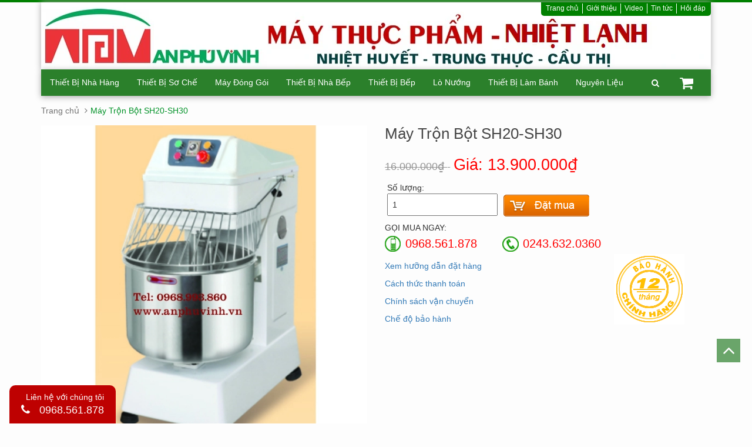

--- FILE ---
content_type: text/html; charset=utf-8
request_url: https://anphuvinh.vn/may-tron-bot-sh20-sh30
body_size: 14900
content:
<!DOCTYPE html>
<html lang="en">

	<head>
		<meta charset="utf-8">
		<meta http-equiv="X-UA-Compatible" content="IE=edge">
		<meta name="viewport" content="width=device-width, initial-scale=1">
		<!-- The above 3 meta tags *must* come first in the head; any other head content must come *after* these tags -->
		<title>
			Máy Trộn Bột Cối Xoay 20-30 Lít Nhập khẩu Chất lượng cao &ndash; anphuvinh.vn
		</title>
		
		<meta name="description" content="An Ph&#250; Vinh chuy&#234;n cung cấp c&#225;c loại M&#225;y Trộn Bột Cối Xoay 20-30 L&#237;t Trục Soắn nhập khẩu chất lượng cao, d&#249;ng cho d&#226;n dụng v&#224; c&#244;ng nghiệp">
		
		<!-- CSS -->
		<link href="//bizweb.dktcdn.net/100/052/102/themes/68360/assets/bootstrap.min.css?1650682300769" rel="stylesheet" type="text/css" media="all" />
		<link href="//bizweb.dktcdn.net/100/052/102/themes/68360/assets/owl.carousel.css?1650682300769" rel="stylesheet" type="text/css" media="all" />
		<link href="//bizweb.dktcdn.net/100/052/102/themes/68360/assets/jquery.fancybox.css?1650682300769" rel="stylesheet" type="text/css" media="all" />
		<link rel="stylesheet" href="//maxcdn.bootstrapcdn.com/font-awesome/4.4.0/css/font-awesome.min.css">
		<link href="//bizweb.dktcdn.net/100/052/102/themes/68360/assets/style.css?1650682300769" rel="stylesheet" type="text/css" media="all" />
		<link rel="shortcut icon" href="//bizweb.dktcdn.net/100/052/102/themes/68360/assets/favicon.png?1650682300769" type="image/x-icon" />
		<link href='//fonts.googleapis.com/css?family=Roboto:400,300,500,700&subset=latin,vietnamese' rel='stylesheet' type='text/css'>
		<!-- HTML5 shim and Respond.js for IE8 support of HTML5 elements and media queries -->
		<!-- WARNING: Respond.js doesn't work if you view the page via file:// -->
		<!--[if lt IE 9]>
<script src="https://oss.maxcdn.com/html5shiv/3.7.2/html5shiv.min.js"></script>
<script src="https://oss.maxcdn.com/respond/1.4.2/respond.min.js"></script>
<![endif]-->

		<!-- Script -->
		<script src="//bizweb.dktcdn.net/100/052/102/themes/68360/assets/jquery-1.11.3.min.js?1650682300769" type="text/javascript"></script>
		<script src="//bizweb.dktcdn.net/100/052/102/themes/68360/assets/bootstrap.min.js?1650682300769" type="text/javascript"></script>
		<script src="//bizweb.dktcdn.net/100/052/102/themes/68360/assets/owl.carousel.min.js?1650682300769" type="text/javascript"></script>
		<script src="//bizweb.dktcdn.net/100/052/102/themes/68360/assets/jquery.fancybox.pack.js?1650682300769" type="text/javascript"></script>
		<script src="//bizweb.dktcdn.net/assets/themes_support/api.jquery.js" type="text/javascript"></script>

		
		<script src="//bizweb.dktcdn.net/100/052/102/themes/68360/assets/jquery.flexslider-min.js?1650682300769" type="text/javascript"></script>
		<script src="//bizweb.dktcdn.net/100/052/102/themes/68360/assets/jquery.elevatezoom.js?1650682300769" type="text/javascript"></script>
		<script src="//bizweb.dktcdn.net/assets/themes_support/option-selectors.js" type="text/javascript"></script>
		

		

		<script src="//bizweb.dktcdn.net/100/052/102/themes/68360/assets/main.js?1650682300769" type="text/javascript"></script>
		<script src="//bizweb.dktcdn.net/100/052/102/themes/68360/assets/jcarousel.js?1650682300769" type="text/javascript"></script>
		<script>
	var Bizweb = Bizweb || {};
	Bizweb.store = 'anphuvinh.mysapo.net';
	Bizweb.id = 52102;
	Bizweb.theme = {"id":68360,"name":"Sunshop","role":"main"};
	Bizweb.template = 'product';
	if(!Bizweb.fbEventId)  Bizweb.fbEventId = 'xxxxxxxx-xxxx-4xxx-yxxx-xxxxxxxxxxxx'.replace(/[xy]/g, function (c) {
	var r = Math.random() * 16 | 0, v = c == 'x' ? r : (r & 0x3 | 0x8);
				return v.toString(16);
			});		
</script>
<script>
	(function () {
		function asyncLoad() {
			var urls = ["//bwstatistics.sapoapps.vn/genscript/script.js?store=anphuvinh.mysapo.net","https://maps.sapoapps.vn/CreateScriptTag/CreateScriptTag?store=anphuvinh.mysapo.net","https://google-shopping.sapoapps.vn/conversion-tracker/global-tag/3794.js?store=anphuvinh.mysapo.net","https://google-shopping.sapoapps.vn/conversion-tracker/event-tag/3794.js?store=anphuvinh.mysapo.net"];
			for (var i = 0; i < urls.length; i++) {
				var s = document.createElement('script');
				s.type = 'text/javascript';
				s.async = true;
				s.src = urls[i];
				var x = document.getElementsByTagName('script')[0];
				x.parentNode.insertBefore(s, x);
			}
		};
		window.attachEvent ? window.attachEvent('onload', asyncLoad) : window.addEventListener('load', asyncLoad, false);
	})();
</script>


<script>
	window.BizwebAnalytics = window.BizwebAnalytics || {};
	window.BizwebAnalytics.meta = window.BizwebAnalytics.meta || {};
	window.BizwebAnalytics.meta.currency = 'VND';
	window.BizwebAnalytics.tracking_url = '/s';

	var meta = {};
	
	meta.product = {"id": 9122467, "vendor": "", "name": "Máy Trộn Bột SH20-SH30",
	"type": "", "price": 13900000 };
	
	
	for (var attr in meta) {
	window.BizwebAnalytics.meta[attr] = meta[attr];
	}
</script>

	
		<script src="/dist/js/stats.min.js?v=96f2ff2"></script>
	



<!-- Google Tag Manager -->
<script>(function(w,d,s,l,i){w[l]=w[l]||[];w[l].push({'gtm.start':
new Date().getTime(),event:'gtm.js'});var f=d.getElementsByTagName(s)[0],
j=d.createElement(s),dl=l!='dataLayer'?'&l='+l:'';j.async=true;j.src=
'https://www.googletagmanager.com/gtm.js?id='+i+dl;f.parentNode.insertBefore(j,f);
})(window,document,'script','dataLayer','GTM-KXT4CRQ');</script>
<!-- End Google Tag Manager -->
<script>

	window.enabled_enhanced_ecommerce = false;

</script>

<script>

	try {
		
				gtag('event', 'view_item', {
					event_category: 'engagement',
					event_label: "Máy Trộn Bột SH20-SH30"
				});
		
	} catch(e) { console.error('UA script error', e);}
	

</script>






<script>
	var eventsListenerScript = document.createElement('script');
	eventsListenerScript.async = true;
	
	eventsListenerScript.src = "/dist/js/store_events_listener.min.js?v=1b795e9";
	
	document.getElementsByTagName('head')[0].appendChild(eventsListenerScript);
</script>






		<script type="text/javascript" src="//s7.addthis.com/js/300/addthis_widget.js#pubid=ra-562756c80cba63e3" async="async"></script>
		<link href="//bizweb.dktcdn.net/100/052/102/themes/68360/assets/bw-statistics-style.css?1650682300769" rel="stylesheet" type="text/css" media="all" />
		<link rel="stylesheet" href="https://maxcdn.bootstrapcdn.com/font-awesome/4.5.0/css/font-awesome.min.css">
		<!-- Global site tag (gtag.js) - Google Analytics -->
		<script async src="https://www.googletagmanager.com/gtag/js?id=UA-111443864-1"></script>
		<script>
			window.dataLayer = window.dataLayer || [];
			function gtag(){dataLayer.push(arguments);}
			gtag('js', new Date());

			gtag('config', 'UA-111443864-1');
		</script>


	</head>

	<body>

		<div class="page">
			<!-- Header -->
<div class="banner_scroll">
	<header class="header">
		<div class="container">
			<!-- Banner image -->
			<div class="pr hidden-xs">
				<div class="fixed_menu">
					<ul>
						
						<li><a href="/">Trang chủ</a></li>
						
						<li><a href="/gioi-thieu">Giới thiệu</a></li>
						
						<li><a href="/vi-deo">Video</a></li>
						
						<li><a href="/tin-tuc">Tin tức</a></li>
						
						<li><a href="/cau-hoi-thuong-gap">Hỏi đáp</a></li>
						
					</ul>
				</div>
			</div>
			<div class="banner">
				<a href="https://anphuvinh.vn/"><img src="//bizweb.dktcdn.net/100/052/102/themes/68360/assets/banner.jpg?1650682300769" class="img-responsive" /></a>
			</div>
		</div>
		<div class="container">
			<div class="header-content">
				<div class="row">
					
					<div class="col-xs-4 hidden-lg hidden-md hidden-sm">
						<div class="header-menu-btn">
							<a href="javascript:void(0)"><span class="fa fa-bars fa-2x"></span></a>
						</div>
					</div>
					<div class="visible-xs col-xs-8">
						<div class="header-search">
							<form action="/search" method="get" id="header-search">
								<input type="text" id="header-search-input" placeholder="Tìm kiếm sản phẩm" value="" name="query">
								<button id="header-search-btn" type="submit"><span class="fa fa-search"></span></button>
							</form>
						</div>
						<div class="header-cart">
							<a href="/cart" class="cart-icon"><i class="fa fa-shopping-cart"></i></a>
							<div class="cart-mini">
								<div class="cart-mini-total">
									<ul>
									</ul>	
									<p class="text-right cart-mini-total-money"></p>
									<p class="text-right cart-mini-link">
										<a href="/checkout">Thanh toán</a>
										<a href="/cart">Giỏ hàng</a>
									</p>
								</div>
							</div>
						</div>
					</div>
				</div>
			</div>
		</div>
		<nav class="header-nav-mobile">
			<div class="header-menu-btn-hidden">
				<a href="javascript:void(0)" class="pull-right">
					<span class="fa fa-close fa-2x"></span>
				</a>
			</div>
			<ul>
				
				
				<li class="level0">
					<a href="/thiet-bi-nha-hang">Thiết Bị Nhà Hàng</a><i class="fa fa-plus"></i>
					<ul class="menu-child">
						
						<li><a href="/may-lam-kem">Máy Làm Kem</a></li>
						
						<li><a href="/tu-bao-on">Tủ Bảo Ôn</a></li>
						
						<li><a href="/kho-dong-lanh">Kho Đông Lạnh</a></li>
						
						<li><a href="/panel-kho-dong-lanh">Panel Kho Đông Lạnh</a></li>
						
						<li><a href="/may-lam-da-sach">Máy Làm Đá Sạch</a></li>
						
						<li><a href="/may-ep-nuoc-mia">Máy Ép Nước Mía</a></li>
						
						<li><a href="/may-lam-bap-rang-bo">Máy làm bắp Rang Bơ</a></li>
						
						<li><a href="/may-lam-keo-bong">Máy Làm Kẹo Bông</a></li>
						
						<li><a href="/may-lam-lanh-nuoc-ep-1">Máy Làm Lạnh Nước Ép</a></li>
						
					</ul>
				</li>
				
				
				
				<li class="level0">
					<a href="/thiet-bi-so-che">Thiết Bị Sơ Chế</a><i class="fa fa-plus"></i>
					<ul class="menu-child">
						
						<li><a href="/may-thai-thit-chin">Máy Thái Thịt Chín</a></li>
						
						<li><a href="/may-thai-thit-song">Máy Thái Thịt Sống</a></li>
						
						<li><a href="/may-xay-thit">Máy Xay Thịt</a></li>
						
						<li><a href="/may-cat-xuong">Máy Cắt Xương</a></li>
						
						<li><a href="/may-xay-gio">Máy Xay Giò</a></li>
						
						<li><a href="/may-vat-long-ga">Máy Vặt Lông Gà</a></li>
						
						<li><a href="/may-boc-hanh-toi">Máy Bóc Hành Tỏi</a></li>
						
					</ul>
				</li>
				
				
				
				<li class="level0">
					<a href="/may-dong-goi">Máy Đóng Gói</a><i class="fa fa-plus"></i>
					<ul class="menu-child">
						
						<li><a href="/may-hut-chan-khong">Máy Hút Chân Không</a></li>
						
						<li><a href="/may-han-mieng-tui">Máy Hàn Miệng Túi</a></li>
						
						<li><a href="/may-co-mang">Máy Co Màng</a></li>
						
						<li><a href="/may-dong-dai-thung">Máy Đóng Đai Thùng</a></li>
						
						<li><a href="/may-dap-nap">Máy Dập Nắp</a></li>
						
					</ul>
				</li>
				
				
				
				<li class="level0">
					<a href="/thiet-bi-nha-bep">Thiết Bị Nhà Bếp</a><i class="fa fa-plus"></i>
					<ul class="menu-child">
						
						<li><a href="/tu-nau-com">Tủ Nấu Cơm</a></li>
						
						<li><a href="/may-rang-com">Máy Rang Cơm</a></li>
						
						<li><a href="/noi-nau-pho">Nồi Nấu Phở</a></li>
						
						<li><a href="/may-rua-bat-dia">Máy Rửa Bát Đĩa</a></li>
						
						<li><a href="/tu-say-bat-dia">Tủ Sấy Bát Đĩa</a></li>
						
						<li><a href="/lau-hoi">Lẩu Hơi</a></li>
						
						<li><a href="/lau-khong-khoi">Lẩu Không Khói</a></li>
						
					</ul>
				</li>
				
				
				
				<li class="level0">
					<a href="/thiet-bi-bep">Thiết Bị Bếp</a><i class="fa fa-plus"></i>
					<ul class="menu-child">
						
						<li><a href="/bep-a">Bếp Á</a></li>
						
						<li><a href="/bep-au">Bếp Âu</a></li>
						
						<li><a href="/bep-tu">Bếp Từ</a></li>
						
						<li><a href="/bep-chien-nhung">Bếp Chiên Nhúng</a></li>
						
						<li><a href="/bep-nuong-xuc-xich">Bếp Nướng Xúc Xích</a></li>
						
						<li><a href="/bep-ran">Bếp rán</a></li>
						
					</ul>
				</li>
				
				
				
				<li class="level0">
					<a href="/lo-nuong">Lò Nướng</a><i class="fa fa-plus"></i>
					<ul class="menu-child">
						
						<li><a href="/lo-nuong-tang">Lò Nướng Tầng</a></li>
						
						<li><a href="/lo-nuong-pizza">Lò Nướng Pizza</a></li>
						
						<li><a href="/lo-salamander">Lò Salamander</a></li>
						
						<li><a href="/lo-nuong-doi-luu">Lò Nướng Đối Lưu</a></li>
						
						<li><a href="/lo-nuong-xoay">Lò Nướng Xoay</a></li>
						
						<li><a href="/lo-quay-gia-cam">Lò Quay Gia Cầm</a></li>
						
						<li><a href="/nuong-bbq">Nướng BBQ</a></li>
						
					</ul>
				</li>
				
				
				
				<li class="level0">
					<a href="/thiet-bi-lam-banh">Thiết Bị Làm Bánh</a><i class="fa fa-plus"></i>
					<ul class="menu-child">
						
						<li><a href="/may-tron-bot">Máy Trộn Trột</a></li>
						
						<li><a href="/tu-u-bot">Tủ Ủ Bột</a></li>
						
						<li><a href="/may-can-bot">Máy Cán Bột</a></li>
						
						<li><a href="/may-chia-bot">Máy Chia Bột</a></li>
						
						<li><a href="/may-ve-bot">Máy Vê Bột</a></li>
						
						<li><a href="/tu-hap-banh-bao">Tủ Hấp Bánh Bao</a></li>
						
						<li><a href="/thiet-bi-lam-banh-trung-thu">Thiết Bị Làm Bánh Trung Thu</a></li>
						
					</ul>
				</li>
				
				
				
				<li class="level0">
					<a href="/nguyen-lieu">Nguyên Liệu</a><i class="fa fa-plus"></i>
					<ul class="menu-child">
						
						<li><a href="/dau-bo-dong-thuc-vat">Dầu Bơ Động Thực Vật</a></li>
						
						<li><a href="/socola-cacao">Socola Cacao</a></li>
						
						<li><a href="/huong-lieu">Hương Liệu</a></li>
						
						<li><a href="/kem-chien-gion">Kem Chiên Giòn</a></li>
						
						<li><a href="/bot-lam-kem-cac-loai">Bột Làm Kem</a></li>
						
						<li><a href="/cong-thuc-lam-kem">Công Thức Làm Kem</a></li>
						
						<li><a href="/ngo-lam-bap-rang-bo">Ngô Làm Bắp Rang Bơ</a></li>
						
					</ul>
				</li>
				
				
			</ul>
		</nav>
	</header>
	<!-- End Header -->
	<!-- Navigation -->
	<nav class="main-nav hidden-xs">
		<div class="container">
			<div class="main-nav-content clearfix">
				<ul>
					
					
					<li class="level0">
						<a href="/thiet-bi-nha-hang">Thiết Bị Nhà Hàng</a>
						<ul>
							
							
							<li class="level1">
								<a href="/may-lam-kem">Máy Làm Kem</a><i class="fa fa-angle-right"></i>
								<ul>
									
									<li><a href="/may-lam-kem-tuoi">Máy Làm Kem Tươi</a></li> 
									
									<li><a href="/may-lam-kem-cung">Máy Làm Kem Cứng</a></li> 
									
									<li><a href="/may-lam-kem-que">Máy Làm Kem Que</a></li> 
									
									<li><a href="/may-lam-kem-xao-cuon">Máy Làm Kem Xào Cuộn</a></li> 
									
									<li><a href="/tu-trung-bay-kem">Tủ Trưng Bầy Kem</a></li> 
									
								</ul>
							</li>
							
							
							
							<li class="level1">
								<a href="/tu-bao-on">Tủ Bảo Ôn</a><i class="fa fa-angle-right"></i>
								<ul>
									
									<li><a href="/tu-tru-dong">Tủ Trữ Đông</a></li> 
									
									<li><a href="/tu-mat-canh-kinh">Tủ Mát Cánh Kính</a></li> 
									
									<li><a href="/tu-dong-tu-mat-sieu-thi">Tủ Đông Tủ Mát Siêu Thị</a></li> 
									
								</ul>
							</li>
							
							
							
							<li><a href="/kho-dong-lanh">Kho Đông Lạnh</a></li> 
							
							
							
							<li class="level1">
								<a href="/panel-kho-dong-lanh">Panel Kho Đông Lạnh</a><i class="fa fa-angle-right"></i>
								<ul>
									
								</ul>
							</li>
							
							
							
							<li class="level1">
								<a href="/may-lam-da-sach">Máy Làm Đá Sạch</a><i class="fa fa-angle-right"></i>
								<ul>
									
									<li><a href="/may-lam-da-vien">Máy Làm Đá Viên</a></li> 
									
									<li><a href="/may-lam-da-vay">Máy Làm Đá Vảy</a></li> 
									
									<li><a href="/may-lam-da-cong-nghiep">Máy Làm Đá Công Nghiệp</a></li> 
									
								</ul>
							</li>
							
							
							
							<li class="level1">
								<a href="/may-ep-nuoc-mia">Máy Ép Nước Mía</a><i class="fa fa-angle-right"></i>
								<ul>
									
									<li><a href="/may-ep-nuoc-mia-de-ban">Máy Ép Nước Mía Để Bàn</a></li> 
									
									<li><a href="/may-ep-nuoc-mia-lien-thung">Máy Ép Nước Mía Liền Thùng</a></li> 
									
									<li><a href="/may-ep-nuoc-mia-lien-ban">Máy Ép Nước Mía Liền Bàn</a></li> 
									
								</ul>
							</li>
							
							
							
							<li class="level1">
								<a href="/may-lam-bap-rang-bo">Máy làm bắp Rang Bơ</a><i class="fa fa-angle-right"></i>
								<ul>
									
									<li><a href="/may-lam-bap-rang-bo-dien">Máy Làm Bắp Rang Bơ Điện</a></li> 
									
									<li><a href="/may-lam-bap-rang-bo-ga">Máy Làm Bắp Rang Bơ Ga</a></li> 
									
									<li><a href="/ngo-lam-bap-rang-bo">Ngô Làm Bắp Rang Bơ</a></li> 
									
								</ul>
							</li>
							
							
							
							<li><a href="/may-lam-keo-bong">Máy Làm Kẹo Bông</a></li> 
							
							
							
							<li><a href="/may-lam-lanh-nuoc-ep-1">Máy Làm Lạnh Nước Ép</a></li> 
							
							
						</ul>
					</li>
					
					
					
					<li class="level0">
						<a href="/thiet-bi-so-che">Thiết Bị Sơ Chế</a>
						<ul>
							
							
							<li><a href="/may-thai-thit-chin">Máy Thái Thịt Chín</a></li> 
							
							
							
							<li><a href="/may-thai-thit-song">Máy Thái Thịt Sống</a></li> 
							
							
							
							<li><a href="/may-xay-thit">Máy Xay Thịt</a></li> 
							
							
							
							<li><a href="/may-cat-xuong">Máy Cắt Xương</a></li> 
							
							
							
							<li><a href="/may-xay-gio">Máy Xay Giò</a></li> 
							
							
							
							<li><a href="/may-vat-long-ga">Máy Vặt Lông Gà</a></li> 
							
							
							
							<li><a href="/may-boc-hanh-toi">Máy Bóc Hành Tỏi</a></li> 
							
							
						</ul>
					</li>
					
					
					
					<li class="level0">
						<a href="/may-dong-goi">Máy Đóng Gói</a>
						<ul>
							
							
							<li><a href="/may-hut-chan-khong">Máy Hút Chân Không</a></li> 
							
							
							
							<li><a href="/may-han-mieng-tui">Máy Hàn Miệng Túi</a></li> 
							
							
							
							<li><a href="/may-co-mang">Máy Co Màng</a></li> 
							
							
							
							<li><a href="/may-dong-dai-thung">Máy Đóng Đai Thùng</a></li> 
							
							
							
							<li><a href="/may-dap-nap">Máy Dập Nắp</a></li> 
							
							
						</ul>
					</li>
					
					
					
					<li class="level0">
						<a href="/thiet-bi-nha-bep">Thiết Bị Nhà Bếp</a>
						<ul>
							
							
							<li class="level1">
								<a href="/tu-nau-com">Tủ Nấu Cơm</a><i class="fa fa-angle-right"></i>
								<ul>
									
									<li><a href="/tu-nau-com-dien">Tủ Nấu Cơm Điện</a></li> 
									
									<li><a href="/tu-nau-com-gas">Tủ Nấu Cơm Gas</a></li> 
									
									<li><a href="/tu-nau-com-dien-gas">Tủ Nấu Cơm Điên Gas</a></li> 
									
								</ul>
							</li>
							
							
							
							<li><a href="/may-rang-com">Máy Rang Cơm</a></li> 
							
							
							
							<li><a href="/noi-nau-pho">Nồi Nấu Phở</a></li> 
							
							
							
							<li><a href="/may-rua-bat-dia">Máy Rửa Bát Đĩa</a></li> 
							
							
							
							<li><a href="/tu-say-bat-dia">Tủ Sấy Bát Đĩa</a></li> 
							
							
							
							<li><a href="/lau-hoi">Lẩu Hơi</a></li> 
							
							
							
							<li><a href="/lau-khong-khoi">Lẩu Không Khói</a></li> 
							
							
						</ul>
					</li>
					
					
					
					<li class="level0">
						<a href="/thiet-bi-bep">Thiết Bị Bếp</a>
						<ul>
							
							
							<li><a href="/bep-a">Bếp Á</a></li> 
							
							
							
							<li><a href="/bep-au">Bếp Âu</a></li> 
							
							
							
							<li><a href="/bep-tu">Bếp Từ</a></li> 
							
							
							
							<li><a href="/bep-chien-nhung">Bếp Chiên Nhúng</a></li> 
							
							
							
							<li><a href="/bep-nuong-xuc-xich">Bếp Nướng Xúc Xích</a></li> 
							
							
							
							<li><a href="/bep-ran">Bếp rán</a></li> 
							
							
						</ul>
					</li>
					
					
					
					<li class="level0">
						<a href="/lo-nuong">Lò Nướng</a>
						<ul>
							
							
							<li><a href="/lo-nuong-tang">Lò Nướng Tầng</a></li> 
							
							
							
							<li><a href="/lo-nuong-pizza">Lò Nướng Pizza</a></li> 
							
							
							
							<li><a href="/lo-salamander">Lò Salamander</a></li> 
							
							
							
							<li><a href="/lo-nuong-doi-luu">Lò Nướng Đối Lưu</a></li> 
							
							
							
							<li><a href="/lo-nuong-xoay">Lò Nướng Xoay</a></li> 
							
							
							
							<li><a href="/lo-quay-gia-cam">Lò Quay Gia Cầm</a></li> 
							
							
							
							<li><a href="/nuong-bbq">Nướng BBQ</a></li> 
							
							
						</ul>
					</li>
					
					
					
					<li class="level0">
						<a href="/thiet-bi-lam-banh">Thiết Bị Làm Bánh</a>
						<ul>
							
							
							<li><a href="/may-tron-bot">Máy Trộn Trột</a></li> 
							
							
							
							<li><a href="/tu-u-bot">Tủ Ủ Bột</a></li> 
							
							
							
							<li><a href="/may-can-bot">Máy Cán Bột</a></li> 
							
							
							
							<li><a href="/may-chia-bot">Máy Chia Bột</a></li> 
							
							
							
							<li><a href="/may-ve-bot">Máy Vê Bột</a></li> 
							
							
							
							<li><a href="/tu-hap-banh-bao">Tủ Hấp Bánh Bao</a></li> 
							
							
							
							<li><a href="/thiet-bi-lam-banh-trung-thu">Thiết Bị Làm Bánh Trung Thu</a></li> 
							
							
						</ul>
					</li>
					
					
					
					<li class="level0">
						<a href="/nguyen-lieu">Nguyên Liệu</a>
						<ul>
							
							
							<li><a href="/dau-bo-dong-thuc-vat">Dầu Bơ Động Thực Vật</a></li> 
							
							
							
							<li><a href="/socola-cacao">Socola Cacao</a></li> 
							
							
							
							<li><a href="/huong-lieu">Hương Liệu</a></li> 
							
							
							
							<li><a href="/kem-chien-gion">Kem Chiên Giòn</a></li> 
							
							
							
							<li><a href="/bot-lam-kem-cac-loai">Bột Làm Kem</a></li> 
							
							
							
							<li><a href="/cong-thuc-lam-kem">Công Thức Làm Kem</a></li> 
							
							
							
							<li><a href="/ngo-lam-bap-rang-bo">Ngô Làm Bắp Rang Bơ</a></li> 
							
							
						</ul>
					</li>
					
					
				</ul>
				<div class="searchAndCart">
					<div class="block-s-c">
						<div class="box-search">
							<i class="fa fa-search"></i>

							<div class="header-search hidden-sm">
								<form action="/search" method="get" id="header-search">
									<input type="text" id="header-search-input" placeholder="Tìm kiếm sản phẩm" value="" name="query">
									<button id="header-search-btn" type="submit"><span class="fa fa-search"></span></button>
								</form>
							</div>
						</div>
						<div class="header-cart">
							<a href="/cart" class="cart-icon"><i class="fa fa-shopping-cart"></i></a>
							<div class="cart-mini">
								<div class="cart-mini-total">
									<ul>
									</ul>	
									<p class="text-right cart-mini-total-money"></p>
									<p class="text-right cart-mini-link">
										<a href="/checkout">Thanh toán</a>
										<a href="/cart">Giỏ hàng</a>
									</p>
								</div>
							</div>
						</div>
					</div>
				</div>
			</div>
		</div>
	</nav>
	<!-- End Navigation -->
</div>
<div id="add_succes" style="display:none;">
	<p><i class="fa fa-check fa-2x"></i>Thêm sản phẩm thành công</p>
</div>


<script>
	$("document").ready(function($){
		var nav = $('.banner_scroll');

		$(window).scroll(function () {
			if ($(this).scrollTop() > 125) {
				nav.addClass("f-nav");
			} else {
				nav.removeClass("f-nav");
			}
		});
	});

</script>
			<!-- Main Breadcrumb -->
<div class="main-breadcrumb">
	<div class="container">
		<div class="row">
			<div class="col-lg-12">
				<ol class="breadcrumb">
					<li><a href="/">Trang chủ</a></li>
					<li class="active">Máy Trộn Bột SH20-SH30</li>
				</ol>
			</div>
		</div>
	</div>
</div>
<!-- End Main Breadcrumb -->
<!-- Main Content -->
<div class="main-content">
	<div class="container">
		<div class="row pd-top">
			<div class="col-md-6">
				<div class="row">
					<div class="col-sm-12">
						<img id="img_01" class="img-responsive" src="//bizweb.dktcdn.net/100/052/102/products/hs40.jpg?v=1639384226390" data-zoom-image="//bizweb.dktcdn.net/100/052/102/products/hs40.jpg?v=1639384226390"/>
					</div>
					<div class="col-sm-12 slide_img_pro">
						<div id="gallery_01">
							<ul class="slides">
								
								 
								
								<li>
									
									<a class="image-src" href="javascript:void(0)" data-image="https://bizweb.dktcdn.net/100/052/102/products/hs40.jpg?v=1639384226390" data-zoom-image="https://bizweb.dktcdn.net/100/052/102/products/hs40.jpg?v=1639384226390"><img id="img_02" src="https://bizweb.dktcdn.net/100/052/102/products/hs40.jpg?v=1639384226390" class="img-responsive"/> </a>
									
								</li>
								
								
							</ul>
						</div>
						<div class="custom-navigation">
							<a href="#" class="flex-prev"><i class="fa fa-angle-left"></i></a>
							<a href="#" class="flex-next"><i class="fa fa-angle-right"></i></a>
						</div>
					</div>
					<script>
						$(document).ready(function(){
							$('#gallery_01').flexslider({
								animation: "slide",
								direction: "horizontal",
								controlNav: false,
								customDirectionNav: $(".custom-navigation a")
							});

							if($(window).load().width() <= 480) {
								$('.image-src').click(function(){
									var imagesrc = $(this).attr('data-image');
									$('#img_01').attr('src',imagesrc);
								});
							}
							else {
								$("#img_01").elevateZoom({
									responsive: true,
									gallery:'gallery_01',
									cursor: 'pointer',
									galleryActiveClass: "active",
									scrollZoom: true
								});
							}
						});


					</script>
				</div>
			</div>
			<div class="col-md-6">
				
				
				
				

				
				
				
				
				<h1 class="pd-name">Máy Trộn Bột SH20-SH30</h1>
				<div class="addthis_native_toolbox"></div>
				<p class="pd-price">
					
					<span class="sale">
						<del>
							
							16.000.000₫
							
						</del> - 
					</span>
					

					
					Giá: 13.900.000₫
					
				</p>
				<p class="pd-description-mini"></p>   
				
				<form action="/cart/add" method="post" enctype="multipart/form-data" id="add-to-cart-form">
					<div class="description_section_2 v_centered">
						
						 
						
						<input type="hidden" name="variantId" value="14545484" />
						
						
					</div>
					<div class="description_section_2">
						<span class="title">Số lượng:</span>
						<div class="qty min clearfix">
							<input type="number" name="quantity" value="1">
						</div>
					</div>
					<button onclick="javascript:window.location.href='/checkout'" class="cart_button add_to_cart" title="Vào trang giỏ hàng"><img src="//bizweb.dktcdn.net/100/052/102/themes/68360/assets/bt_buy.png?1650682300769"></button>
				</form>
				
				<div id="title_buy">GỌI MUA NGAY:</div>
				<div class="fL phone">
					<a href="tel:0968.561.878"><span id="mobile">0968.561.878</span></a>
					<a href="tel:0243.632.0360"><span id="phone_number">0243.632.0360</span></a>
				</div>
				<div class="row">
					<div class="col-sm-8 col-xs-8">
						<div class="policy">
							<p><a href="/huong-dan-dat-hang">Xem hưỡng dẫn đặt hàng</a></p>
							<p><a href="/cach-thuc-thanh-toan">Cách thức thanh toán</a></p>
							<p><a href="/chinh-sach-van-chuyen">Chính sách vận chuyển</a></p>
							<p><a href="/che-do-bao-hanh">Chế độ bảo hành</a></p>
						</div>
					</div>
					<div class="col-sm-4 col-xs-4">
						<img src="//bizweb.dktcdn.net/100/052/102/themes/68360/assets/waranty.png?1650682300769" class="img-responsive">
					</div>
				</div>
			</div>
		</div>
		<div class="row pd-bottom">
			<div class="col-sm-12">
				<div>
					<!-- Nav tabs -->
					
					<!-- Tab panes -->
					<div class="tab-content">
						<div role="tabpanel" class="tab-pane active" id="pd-thong-tin">
							<link href="https://betterproducttabs.sapoapps.vn//ProductTabAsset/ProductTabStyle?storeAlias=anphuvinh"  rel="stylesheet" type="text/css"  media="all" /><div class="description" id="tabs" itemprop="description"><ul><li><a href="#tabs-1">Thông tin sản phẩm</a></li></ul><div id="tabs-1"><p><strong>Máy Trộn Bột SH20 và SH30 cối xoay</strong><br>Máy trộn bột là sản phẩm rất qua trọng trong việc trộn bột làm bánh, nghành dược phẩm vv... Dùng&nbsp;để trộn&nbsp;đều các loại bột, các loại hỗn hợp thực phẩm, hỗn hợp dược&nbsp;phẩm vv... Thay thế hoàn toàn sức lao&nbsp;động con người.<br>Chúng ta&nbsp;đều biết rằng, nếu dùng tay&nbsp;để trộn bột thì rất vất vả. Chẳng hạn như bột mỳ thì&nbsp;đặc tính rất rắn, mất nhiều thời gian và công sức, vì là dùng tay có thể sẽ không&nbsp;đảm bảo vệ sinh chưa kể&nbsp;đến trộn các loại hỗn hợp nóng.<br>Có nhiều các dạng máy trộn bột như chủ yếu hay dùng 2 loại&nbsp;như sau:<br>* Dạng máy Trộn Bột cối cố&nbsp;định và&nbsp;&nbsp;Máy Trộn Bột cối xoay</p></div></div> 
<script src="https://betterproducttabs.sapoapps.vn//ProductTabAsset/ProductTabScript?storeAlias=anphuvinh" ></script>
						</div>
						
						
					</div>
				</div>
			</div>
			<div class="col-sm-3">
				
				
			</div>
		</div>
		<div class="box-heading">
			<h3>Sản phẩm liên quan</h3>
		</div>
		<div class="product-list-carousel">
			
			
			<div class="item">
				<div class="product-carousel">
	
	
	
	

	
	
	
	
	<a href="/lo-nuong-pizza-pz-01" class="product-image"><img src="//bizweb.dktcdn.net/thumb/large/100/052/102/products/1331631554-pizza-oven.jpg?v=1638868361017" alt="Lò Nướng Pizza PZ-01" class="img-responsive"></a>
	<h4 class="product-name"><a href="/lo-nuong-pizza-pz-01">Lò Nướng Pizza PZ-01</a></h4>
	<p class="product-price">
		
		<span class="sale">
			<del>
			
			12.900.000₫
			
			</del>
		</span>
		<br/>
		
		Giá: 10.800.000₫
		
	</p>
	<span class="dis_per">-16%</span>
	
</div>
			</div>
			
			<div class="item">
				<div class="product-carousel">
	
	

	
	
	
	
	<a href="/lo-nuong-pizza-1-tang-pz-08mk" class="product-image"><img src="//bizweb.dktcdn.net/thumb/large/100/052/102/products/17.jpg?v=1638866519013" alt="Lò Nướng Pizza 1 Tầng PZ- 08MK" class="img-responsive"></a>
	<h4 class="product-name"><a href="/lo-nuong-pizza-1-tang-pz-08mk">Lò Nướng Pizza 1 Tầng PZ- 08MK</a></h4>
	<p class="product-price">
		<br/>
		
	</p>
	
	
</div>
			</div>
			
			<div class="item">
				<div class="product-carousel">
	
	

	
	
	
	
	<a href="/lo-nuong-pizza-pz-02" class="product-image"><img src="//bizweb.dktcdn.net/thumb/large/100/052/102/products/2222-1.jpg?v=1638868445703" alt="Lò Nướng Pizza PZ-02" class="img-responsive"></a>
	<h4 class="product-name"><a href="/lo-nuong-pizza-pz-02">Lò Nướng Pizza PZ-02</a></h4>
	<p class="product-price">
		<br/>
		
	</p>
	
	
</div>
			</div>
			
			<div class="item">
				<div class="product-carousel">
	
	

	
	
	
	
	<a href="/lo-nuong-pizza-2-tang-pz-208mk" class="product-image"><img src="//bizweb.dktcdn.net/thumb/large/100/052/102/products/16-819be287-5ed7-4887-8a6e-566bc56c5177.jpg?v=1638866482840" alt="Lò Nướng Pizza 2 Tầng PZ - 208MK" class="img-responsive"></a>
	<h4 class="product-name"><a href="/lo-nuong-pizza-2-tang-pz-208mk">Lò Nướng Pizza 2 Tầng PZ - 208MK</a></h4>
	<p class="product-price">
		<br/>
		
	</p>
	
	
</div>
			</div>
			
			<div class="item">
				<div class="product-carousel">
	
	
	
	

	
	
	
	
	<a href="/may-tron-bot-sh20-sh30" class="product-image"><img src="//bizweb.dktcdn.net/thumb/large/100/052/102/products/hs40.jpg?v=1639384226390" alt="Máy Trộn Bột SH20-SH30" class="img-responsive"></a>
	<h4 class="product-name"><a href="/may-tron-bot-sh20-sh30">Máy Trộn Bột SH20-SH30</a></h4>
	<p class="product-price">
		
		<span class="sale">
			<del>
			
			16.000.000₫
			
			</del>
		</span>
		<br/>
		
		Giá: 13.900.000₫
		
	</p>
	<span class="dis_per">-13%</span>
	
</div>
			</div>
			
			<div class="item">
				<div class="product-carousel">
	
	
	
	

	
	
	
	
	<a href="/may-tron-bot-b20" class="product-image"><img src="//bizweb.dktcdn.net/thumb/large/100/052/102/products/may-tron-bot-b10-2-e269eafb-4c8a-44f9-b8a9-ea41a2689914.jpg?v=1639371016637" alt="Máy Trộn Bột 20 Lít" class="img-responsive"></a>
	<h4 class="product-name"><a href="/may-tron-bot-b20">Máy Trộn Bột 20 Lít</a></h4>
	<p class="product-price">
		
		<span class="sale">
			<del>
			
			9.800.000₫
			
			</del>
		</span>
		<br/>
		
		Giá: 8.200.000₫
		
	</p>
	<span class="dis_per">-16%</span>
	
</div>
			</div>
			
			
			
			<div class="item">
				<div class="product-carousel">
	
	

	
	
	
	
	<a href="/may-tron-bot-ngang" class="product-image"><img src="//bizweb.dktcdn.net/thumb/large/100/052/102/products/2-05900b8f-dcb6-4644-8ea5-e4c42633bc4d.jpg?v=1638866547923" alt="Máy Trộn Bột Ngang" class="img-responsive"></a>
	<h4 class="product-name"><a href="/may-tron-bot-ngang">Máy Trộn Bột Ngang</a></h4>
	<p class="product-price">
		<br/>
		
	</p>
	
	
</div>
			</div>
			
			<div class="item">
				<div class="product-carousel">
	
	
	
	

	
	
	
	
	<a href="/may-tron-bot-sh20-sh30" class="product-image"><img src="//bizweb.dktcdn.net/thumb/large/100/052/102/products/hs40.jpg?v=1639384226390" alt="Máy Trộn Bột SH20-SH30" class="img-responsive"></a>
	<h4 class="product-name"><a href="/may-tron-bot-sh20-sh30">Máy Trộn Bột SH20-SH30</a></h4>
	<p class="product-price">
		
		<span class="sale">
			<del>
			
			16.000.000₫
			
			</del>
		</span>
		<br/>
		
		Giá: 13.900.000₫
		
	</p>
	<span class="dis_per">-13%</span>
	
</div>
			</div>
			
			<div class="item">
				<div class="product-carousel">
	
	

	
	
	
	
	<a href="/may-tron-bot-sh40-sh50" class="product-image"><img src="//bizweb.dktcdn.net/thumb/large/100/052/102/products/hs60.jpg?v=1639384363207" alt="Máy Trộn Bột SH40-SH50" class="img-responsive"></a>
	<h4 class="product-name"><a href="/may-tron-bot-sh40-sh50">Máy Trộn Bột SH40-SH50</a></h4>
	<p class="product-price">
		<br/>
		
	</p>
	
	
</div>
			</div>
			
			<div class="item">
				<div class="product-carousel">
	
	

	
	
	
	
	<a href="/may-tron-bot-sh60-sh80" class="product-image"><img src="//bizweb.dktcdn.net/thumb/large/100/052/102/products/hs100-96c32ded-8a42-43e3-ba67-d7b51d96cfe6.jpg?v=1639384559403" alt="Máy Trộn Bột SH60-SH80" class="img-responsive"></a>
	<h4 class="product-name"><a href="/may-tron-bot-sh60-sh80">Máy Trộn Bột SH60-SH80</a></h4>
	<p class="product-price">
		<br/>
		
	</p>
	
	
</div>
			</div>
			
			<div class="item">
				<div class="product-carousel">
	
	

	
	
	
	
	<a href="/may-tron-bot-sh100-sh130" class="product-image"><img src="//bizweb.dktcdn.net/thumb/large/100/052/102/products/hs130-7b499375-686d-4c06-8575-8dbafe0deea7.jpg?v=1639384659857" alt="Máy Trộn Bột SH100-SH130" class="img-responsive"></a>
	<h4 class="product-name"><a href="/may-tron-bot-sh100-sh130">Máy Trộn Bột SH100-SH130</a></h4>
	<p class="product-price">
		<br/>
		
	</p>
	
	
</div>
			</div>
			
			<div class="item">
				<div class="product-carousel">
	
	

	
	
	
	
	<a href="/may-tron-bot-sh200-sh260" class="product-image"><img src="//bizweb.dktcdn.net/thumb/large/100/052/102/products/hs260.jpg?v=1639384736547" alt="Máy Trộn Bột SH200-SH260" class="img-responsive"></a>
	<h4 class="product-name"><a href="/may-tron-bot-sh200-sh260">Máy Trộn Bột SH200-SH260</a></h4>
	<p class="product-price">
		<br/>
		
	</p>
	
	
</div>
			</div>
			
			<div class="item">
				<div class="product-carousel">
	
	
	
	

	
	
	
	
	<a href="/may-tron-bot-30-lit" class="product-image"><img src="//bizweb.dktcdn.net/thumb/large/100/052/102/products/may-tron-bot-b10-2.jpg?v=1638886855920" alt="Máy Trộn Bột 30 Lít" class="img-responsive"></a>
	<h4 class="product-name"><a href="/may-tron-bot-30-lit">Máy Trộn Bột 30 Lít</a></h4>
	<p class="product-price">
		
		<span class="sale">
			<del>
			
			14.800.000₫
			
			</del>
		</span>
		<br/>
		
		Giá: 13.200.000₫
		
	</p>
	<span class="dis_per">-11%</span>
	
</div>
			</div>
			
			<div class="item">
				<div class="product-carousel">
	
	
	
	

	
	
	
	
	<a href="/may-tron-bot-b20" class="product-image"><img src="//bizweb.dktcdn.net/thumb/large/100/052/102/products/may-tron-bot-b10-2-e269eafb-4c8a-44f9-b8a9-ea41a2689914.jpg?v=1639371016637" alt="Máy Trộn Bột 20 Lít" class="img-responsive"></a>
	<h4 class="product-name"><a href="/may-tron-bot-b20">Máy Trộn Bột 20 Lít</a></h4>
	<p class="product-price">
		
		<span class="sale">
			<del>
			
			9.800.000₫
			
			</del>
		</span>
		<br/>
		
		Giá: 8.200.000₫
		
	</p>
	<span class="dis_per">-16%</span>
	
</div>
			</div>
			
			<div class="item">
				<div class="product-carousel">
	
	

	
	
	
	
	<a href="/may-tron-bot-b15" class="product-image"><img src="//bizweb.dktcdn.net/thumb/large/100/052/102/products/may-tron-bot-b10-2-27a1b3e9-377e-46a2-93a8-07508f9b01db.jpg?v=1639371215067" alt="Máy Trộn Bột 15 Lít" class="img-responsive"></a>
	<h4 class="product-name"><a href="/may-tron-bot-b15">Máy Trộn Bột 15 Lít</a></h4>
	<p class="product-price">
		<br/>
		
	</p>
	
	
</div>
			</div>
			
			<div class="item">
				<div class="product-carousel">
	
	

	
	
	
	
	<a href="/may-tron-bot-12-lit" class="product-image"><img src="//bizweb.dktcdn.net/thumb/large/100/052/102/products/sl-b7l-63e42520-9046-4f17-93b4-05e939e0b9ff.png?v=1639383243407" alt="Máy Trộn Bột 12 lít" class="img-responsive"></a>
	<h4 class="product-name"><a href="/may-tron-bot-12-lit">Máy Trộn Bột 12 lít</a></h4>
	<p class="product-price">
		<br/>
		
	</p>
	
	
</div>
			</div>
			
			<div class="item">
				<div class="product-carousel">
	
	

	
	
	
	
	<a href="/may-tron-bot-7-lit" class="product-image"><img src="//bizweb.dktcdn.net/thumb/large/100/052/102/products/sl-b7l-67dfb410-ea8c-4a35-a57e-c192ecde2dbb.png?v=1639383360000" alt="Máy Trộn Bột 7 Lít" class="img-responsive"></a>
	<h4 class="product-name"><a href="/may-tron-bot-7-lit">Máy Trộn Bột 7 Lít</a></h4>
	<p class="product-price">
		<br/>
		
	</p>
	
	
</div>
			</div>
			
			<div class="item">
				<div class="product-carousel">
	
	

	
	
	
	
	<a href="/may-tron-bot-5-lit" class="product-image"><img src="//bizweb.dktcdn.net/thumb/large/100/052/102/products/may-chon-7l.jpg?v=1639383529110" alt="Máy Trộn Bột 5 Lít" class="img-responsive"></a>
	<h4 class="product-name"><a href="/may-tron-bot-5-lit">Máy Trộn Bột 5 Lít</a></h4>
	<p class="product-price">
		<br/>
		
	</p>
	
	
</div>
			</div>
			
			<div class="item">
				<div class="product-carousel">
	
	

	
	
	
	
	<a href="/may-tron-bot-long-ngang" class="product-image"><img src="//bizweb.dktcdn.net/thumb/large/100/052/102/products/may-tron-bot-kho-25-kg.jpg?v=1639383730387" alt="Máy Trộn Bột Lồng Ngang" class="img-responsive"></a>
	<h4 class="product-name"><a href="/may-tron-bot-long-ngang">Máy Trộn Bột Lồng Ngang</a></h4>
	<p class="product-price">
		<br/>
		
	</p>
	
	
</div>
			</div>
			
			<div class="item">
				<div class="product-carousel">
	
	

	
	
	
	
	<a href="/lo-nuong-2-tang-4-khay-dien" class="product-image"><img src="//bizweb.dktcdn.net/thumb/large/100/052/102/products/5-93edb5a9-336d-4b52-aa02-b6fa6c957b93.jpg?v=1560848610320" alt="Lò Nướng 2 Tầng 4 Khay Điện" class="img-responsive"></a>
	<h4 class="product-name"><a href="/lo-nuong-2-tang-4-khay-dien">Lò Nướng 2 Tầng 4 Khay Điện</a></h4>
	<p class="product-price">
		<br/>
		
	</p>
	
	
</div>
			</div>
			
			<div class="item">
				<div class="product-carousel">
	
	

	
	
	
	
	<a href="/lo-nuong-doi-luu-gas-vgc-8g" class="product-image"><img src="//bizweb.dktcdn.net/thumb/large/100/052/102/products/17-4228f492-ede3-4ea9-aa24-44f3039433d7.jpg?v=1638865956607" alt="Lò Nướng Đối Lưu Gas VGC - 8G" class="img-responsive"></a>
	<h4 class="product-name"><a href="/lo-nuong-doi-luu-gas-vgc-8g">Lò Nướng Đối Lưu Gas VGC - 8G</a></h4>
	<p class="product-price">
		<br/>
		
	</p>
	
	
</div>
			</div>
			
			<div class="item">
				<div class="product-carousel">
	
	

	
	
	
	
	<a href="/lo-nuong-xoay-12-khay-vgx-12dgd" class="product-image"><img src="//bizweb.dktcdn.net/thumb/large/100/052/102/products/16-c5a4c640-5398-4615-9417-4c455b7dafd4.jpg?v=1638865789677" alt="Lò Nướng Xoay 12 Khay VGX - 12DGD" class="img-responsive"></a>
	<h4 class="product-name"><a href="/lo-nuong-xoay-12-khay-vgx-12dgd">Lò Nướng Xoay 12 Khay VGX - 12DGD</a></h4>
	<p class="product-price">
		<br/>
		
	</p>
	
	
</div>
			</div>
			
			<div class="item">
				<div class="product-carousel">
	
	
	
	

	
	
	
	
	<a href="/lo-nuong-pizza-pz-01" class="product-image"><img src="//bizweb.dktcdn.net/thumb/large/100/052/102/products/1331631554-pizza-oven.jpg?v=1638868361017" alt="Lò Nướng Pizza PZ-01" class="img-responsive"></a>
	<h4 class="product-name"><a href="/lo-nuong-pizza-pz-01">Lò Nướng Pizza PZ-01</a></h4>
	<p class="product-price">
		
		<span class="sale">
			<del>
			
			12.900.000₫
			
			</del>
		</span>
		<br/>
		
		Giá: 10.800.000₫
		
	</p>
	<span class="dis_per">-16%</span>
	
</div>
			</div>
			
			
			
			<div class="item">
				<div class="product-carousel">
	
	

	
	
	
	
	<a href="/lo-nuong-xoay-12-khay-vgx-12dgd" class="product-image"><img src="//bizweb.dktcdn.net/thumb/large/100/052/102/products/16-c5a4c640-5398-4615-9417-4c455b7dafd4.jpg?v=1638865789677" alt="Lò Nướng Xoay 12 Khay VGX - 12DGD" class="img-responsive"></a>
	<h4 class="product-name"><a href="/lo-nuong-xoay-12-khay-vgx-12dgd">Lò Nướng Xoay 12 Khay VGX - 12DGD</a></h4>
	<p class="product-price">
		<br/>
		
	</p>
	
	
</div>
			</div>
			
			<div class="item">
				<div class="product-carousel">
	
	

	
	
	
	
	<a href="/lo-nuong-xoay-vgx-12dgdi" class="product-image"><img src="//bizweb.dktcdn.net/thumb/large/100/052/102/products/13-4c4b61f0-7489-40e3-9626-6a4b4867d1e8.jpg?v=1638865813950" alt="Lò Nướng Xoay VGX- 12DGDi" class="img-responsive"></a>
	<h4 class="product-name"><a href="/lo-nuong-xoay-vgx-12dgdi">Lò Nướng Xoay VGX- 12DGDi</a></h4>
	<p class="product-price">
		<br/>
		
	</p>
	
	
</div>
			</div>
			
			<div class="item">
				<div class="product-carousel">
	
	

	
	
	
	
	<a href="/lo-nuong-xoay-16-khay-vgx-16dgd" class="product-image"><img src="//bizweb.dktcdn.net/thumb/large/100/052/102/products/11-f8a6e774-fea1-46f8-91e6-cd2e1c8925e3.jpg?v=1638865831390" alt="Lò Nướng Xoay 16 Khay VGX - 16DGD" class="img-responsive"></a>
	<h4 class="product-name"><a href="/lo-nuong-xoay-16-khay-vgx-16dgd">Lò Nướng Xoay 16 Khay VGX - 16DGD</a></h4>
	<p class="product-price">
		<br/>
		
	</p>
	
	
</div>
			</div>
			
			<div class="item">
				<div class="product-carousel">
	
	

	
	
	
	
	<a href="/lo-nuong-xoay-32-khay-vgx-32dgd" class="product-image"><img src="//bizweb.dktcdn.net/thumb/large/100/052/102/products/10-e33752a7-7b61-4018-9088-a297a8858283.jpg?v=1638865850123" alt="Lò Nướng Xoay 32 Khay VGX - 32DGD" class="img-responsive"></a>
	<h4 class="product-name"><a href="/lo-nuong-xoay-32-khay-vgx-32dgd">Lò Nướng Xoay 32 Khay VGX - 32DGD</a></h4>
	<p class="product-price">
		<br/>
		
	</p>
	
	
</div>
			</div>
			
			<div class="item">
				<div class="product-carousel">
	
	

	
	
	
	
	<a href="/lo-nuong-xoay-64-khay-vgx-64dgd" class="product-image"><img src="//bizweb.dktcdn.net/thumb/large/100/052/102/products/9-044989b1-649c-4a78-98e6-cb6fc484c246.jpg?v=1638865884367" alt="Lò Nướng Xoay 64 Khay VGX - 64DGD" class="img-responsive"></a>
	<h4 class="product-name"><a href="/lo-nuong-xoay-64-khay-vgx-64dgd">Lò Nướng Xoay 64 Khay VGX - 64DGD</a></h4>
	<p class="product-price">
		<br/>
		
	</p>
	
	
</div>
			</div>
			
			<div class="item">
				<div class="product-carousel">
	
	

	
	
	
	
	<a href="/lo-nuong-doi-luu-8-khay-dien-vgc-8d" class="product-image"><img src="//bizweb.dktcdn.net/thumb/large/100/052/102/products/18.jpg?v=1638866001340" alt=" Lò Nướng Đối Lưu 8 Khay Điện VGC - 8D" class="img-responsive"></a>
	<h4 class="product-name"><a href="/lo-nuong-doi-luu-8-khay-dien-vgc-8d"> Lò Nướng Đối Lưu 8 Khay Điện VGC - 8D</a></h4>
	<p class="product-price">
		<br/>
		
	</p>
	
	
</div>
			</div>
			
			<div class="item">
				<div class="product-carousel">
	
	

	
	
	
	
	<a href="/lo-nuong-doi-luu-dien-vgc-5d" class="product-image"><img src="//bizweb.dktcdn.net/thumb/large/100/052/102/products/21-3f323cd5-9e7d-44fb-812d-8383e9820ce0.jpg?v=1638866023563" alt="Lò Nướng Đối Lưu Điện VGC - 5D" class="img-responsive"></a>
	<h4 class="product-name"><a href="/lo-nuong-doi-luu-dien-vgc-5d">Lò Nướng Đối Lưu Điện VGC - 5D</a></h4>
	<p class="product-price">
		<br/>
		
	</p>
	
	
</div>
			</div>
			
			<div class="item">
				<div class="product-carousel">
	
	
	
	

	
	
	
	
	<a href="/may-tron-bot-sh20-sh30" class="product-image"><img src="//bizweb.dktcdn.net/thumb/large/100/052/102/products/hs40.jpg?v=1639384226390" alt="Máy Trộn Bột SH20-SH30" class="img-responsive"></a>
	<h4 class="product-name"><a href="/may-tron-bot-sh20-sh30">Máy Trộn Bột SH20-SH30</a></h4>
	<p class="product-price">
		
		<span class="sale">
			<del>
			
			16.000.000₫
			
			</del>
		</span>
		<br/>
		
		Giá: 13.900.000₫
		
	</p>
	<span class="dis_per">-13%</span>
	
</div>
			</div>
			
			<div class="item">
				<div class="product-carousel">
	
	
	
	

	
	
	
	
	<a href="/may-tron-bot-b20" class="product-image"><img src="//bizweb.dktcdn.net/thumb/large/100/052/102/products/may-tron-bot-b10-2-e269eafb-4c8a-44f9-b8a9-ea41a2689914.jpg?v=1639371016637" alt="Máy Trộn Bột 20 Lít" class="img-responsive"></a>
	<h4 class="product-name"><a href="/may-tron-bot-b20">Máy Trộn Bột 20 Lít</a></h4>
	<p class="product-price">
		
		<span class="sale">
			<del>
			
			9.800.000₫
			
			</del>
		</span>
		<br/>
		
		Giá: 8.200.000₫
		
	</p>
	<span class="dis_per">-16%</span>
	
</div>
			</div>
			
			<div class="item">
				<div class="product-carousel">
	
	

	
	
	
	
	<a href="/lo-nuong-1-tang-2-khay-dien" class="product-image"><img src="//bizweb.dktcdn.net/thumb/large/100/052/102/products/19.jpg?v=1560848438113" alt="Lò Nướng 1 Tầng 2 Khay Điện" class="img-responsive"></a>
	<h4 class="product-name"><a href="/lo-nuong-1-tang-2-khay-dien">Lò Nướng 1 Tầng 2 Khay Điện</a></h4>
	<p class="product-price">
		<br/>
		
	</p>
	
	
</div>
			</div>
			
			<div class="item">
				<div class="product-carousel">
	
	

	
	
	
	
	<a href="/lo-nuong-3-tang-6-khay-dien" class="product-image"><img src="//bizweb.dktcdn.net/thumb/large/100/052/102/products/21.jpg?v=1560848659083" alt="Lò Nướng 3 Tầng 6 Khay Điện" class="img-responsive"></a>
	<h4 class="product-name"><a href="/lo-nuong-3-tang-6-khay-dien">Lò Nướng 3 Tầng 6 Khay Điện</a></h4>
	<p class="product-price">
		<br/>
		
	</p>
	
	
</div>
			</div>
			
			
			
			<div class="item">
				<div class="product-carousel">
	
	

	
	
	
	
	<a href="/lo-nuong-doi-luu-dien-vgc-5d" class="product-image"><img src="//bizweb.dktcdn.net/thumb/large/100/052/102/products/21-3f323cd5-9e7d-44fb-812d-8383e9820ce0.jpg?v=1638866023563" alt="Lò Nướng Đối Lưu Điện VGC - 5D" class="img-responsive"></a>
	<h4 class="product-name"><a href="/lo-nuong-doi-luu-dien-vgc-5d">Lò Nướng Đối Lưu Điện VGC - 5D</a></h4>
	<p class="product-price">
		<br/>
		
	</p>
	
	
</div>
			</div>
			
			<div class="item">
				<div class="product-carousel">
	
	

	
	
	
	
	<a href="/lo-nuong-doi-luu-gas-vgc-5g" class="product-image"><img src="//bizweb.dktcdn.net/thumb/large/100/052/102/products/3-cb737ad7-35c6-4045-ad6a-d896e3821cfe.jpg?v=1638866043270" alt="Lò Nướng Đối Lưu Gas VGC - 5G" class="img-responsive"></a>
	<h4 class="product-name"><a href="/lo-nuong-doi-luu-gas-vgc-5g">Lò Nướng Đối Lưu Gas VGC - 5G</a></h4>
	<p class="product-price">
		<br/>
		
	</p>
	
	
</div>
			</div>
			
			<div class="item">
				<div class="product-carousel">
	
	

	
	
	
	
	<a href="/lo-nuong-doi-luu-8-khay-dien-vgc-8d" class="product-image"><img src="//bizweb.dktcdn.net/thumb/large/100/052/102/products/18.jpg?v=1638866001340" alt=" Lò Nướng Đối Lưu 8 Khay Điện VGC - 8D" class="img-responsive"></a>
	<h4 class="product-name"><a href="/lo-nuong-doi-luu-8-khay-dien-vgc-8d"> Lò Nướng Đối Lưu 8 Khay Điện VGC - 8D</a></h4>
	<p class="product-price">
		<br/>
		
	</p>
	
	
</div>
			</div>
			
			<div class="item">
				<div class="product-carousel">
	
	

	
	
	
	
	<a href="/lo-nuong-doi-luu-gas-vgc-8g" class="product-image"><img src="//bizweb.dktcdn.net/thumb/large/100/052/102/products/17-4228f492-ede3-4ea9-aa24-44f3039433d7.jpg?v=1638865956607" alt="Lò Nướng Đối Lưu Gas VGC - 8G" class="img-responsive"></a>
	<h4 class="product-name"><a href="/lo-nuong-doi-luu-gas-vgc-8g">Lò Nướng Đối Lưu Gas VGC - 8G</a></h4>
	<p class="product-price">
		<br/>
		
	</p>
	
	
</div>
			</div>
			
			<div class="item">
				<div class="product-carousel">
	
	

	
	
	
	
	<a href="/lo-nuong-doi-luu-dien-vgc-10d" class="product-image"><img src="//bizweb.dktcdn.net/thumb/large/100/052/102/products/15.png?v=1638866082497" alt="Lò Nướng Đối Lưu Điện VGC - 10D" class="img-responsive"></a>
	<h4 class="product-name"><a href="/lo-nuong-doi-luu-dien-vgc-10d">Lò Nướng Đối Lưu Điện VGC - 10D</a></h4>
	<p class="product-price">
		<br/>
		
	</p>
	
	
</div>
			</div>
			
			<div class="item">
				<div class="product-carousel">
	
	

	
	
	
	
	<a href="/lo-nuong-doi-luu-gas-vgc-10g" class="product-image"><img src="//bizweb.dktcdn.net/thumb/large/100/052/102/products/19-a85c9cfc-380c-4755-ad43-cd12c8f19746.jpg?v=1638866128377" alt="Lò Nướng Đối Lưu Gas VGC - 10G" class="img-responsive"></a>
	<h4 class="product-name"><a href="/lo-nuong-doi-luu-gas-vgc-10g">Lò Nướng Đối Lưu Gas VGC - 10G</a></h4>
	<p class="product-price">
		<br/>
		
	</p>
	
	
</div>
			</div>
			
			<div class="item">
				<div class="product-carousel">
	
	

	
	
	
	
	<a href="/lo-doi-luu-12-khay-vgc-12d" class="product-image"><img src="//bizweb.dktcdn.net/thumb/large/100/052/102/products/20.jpg?v=1638866165383" alt="Lò Đối Lưu 12 Khay VGC - 12D" class="img-responsive"></a>
	<h4 class="product-name"><a href="/lo-doi-luu-12-khay-vgc-12d">Lò Đối Lưu 12 Khay VGC - 12D</a></h4>
	<p class="product-price">
		<br/>
		
	</p>
	
	
</div>
			</div>
			
			<div class="item">
				<div class="product-carousel">
	
	

	
	
	
	
	<a href="/lo-nuong-1-tang-2-khay-dien" class="product-image"><img src="//bizweb.dktcdn.net/thumb/large/100/052/102/products/19.jpg?v=1560848438113" alt="Lò Nướng 1 Tầng 2 Khay Điện" class="img-responsive"></a>
	<h4 class="product-name"><a href="/lo-nuong-1-tang-2-khay-dien">Lò Nướng 1 Tầng 2 Khay Điện</a></h4>
	<p class="product-price">
		<br/>
		
	</p>
	
	
</div>
			</div>
			
			<div class="item">
				<div class="product-carousel">
	
	

	
	
	
	
	<a href="/lo-nuong-3-tang-6-khay-dien" class="product-image"><img src="//bizweb.dktcdn.net/thumb/large/100/052/102/products/21.jpg?v=1560848659083" alt="Lò Nướng 3 Tầng 6 Khay Điện" class="img-responsive"></a>
	<h4 class="product-name"><a href="/lo-nuong-3-tang-6-khay-dien">Lò Nướng 3 Tầng 6 Khay Điện</a></h4>
	<p class="product-price">
		<br/>
		
	</p>
	
	
</div>
			</div>
			
			<div class="item">
				<div class="product-carousel">
	
	

	
	
	
	
	<a href="/lo-nuong-xoay-12-khay-vgx-12dgd" class="product-image"><img src="//bizweb.dktcdn.net/thumb/large/100/052/102/products/16-c5a4c640-5398-4615-9417-4c455b7dafd4.jpg?v=1638865789677" alt="Lò Nướng Xoay 12 Khay VGX - 12DGD" class="img-responsive"></a>
	<h4 class="product-name"><a href="/lo-nuong-xoay-12-khay-vgx-12dgd">Lò Nướng Xoay 12 Khay VGX - 12DGD</a></h4>
	<p class="product-price">
		<br/>
		
	</p>
	
	
</div>
			</div>
			
			<div class="item">
				<div class="product-carousel">
	
	

	
	
	
	
	<a href="/lo-nuong-xoay-16-khay-vgx-16dgd" class="product-image"><img src="//bizweb.dktcdn.net/thumb/large/100/052/102/products/11-f8a6e774-fea1-46f8-91e6-cd2e1c8925e3.jpg?v=1638865831390" alt="Lò Nướng Xoay 16 Khay VGX - 16DGD" class="img-responsive"></a>
	<h4 class="product-name"><a href="/lo-nuong-xoay-16-khay-vgx-16dgd">Lò Nướng Xoay 16 Khay VGX - 16DGD</a></h4>
	<p class="product-price">
		<br/>
		
	</p>
	
	
</div>
			</div>
			
			<div class="item">
				<div class="product-carousel">
	
	
	
	

	
	
	
	
	<a href="/may-tron-bot-sh20-sh30" class="product-image"><img src="//bizweb.dktcdn.net/thumb/large/100/052/102/products/hs40.jpg?v=1639384226390" alt="Máy Trộn Bột SH20-SH30" class="img-responsive"></a>
	<h4 class="product-name"><a href="/may-tron-bot-sh20-sh30">Máy Trộn Bột SH20-SH30</a></h4>
	<p class="product-price">
		
		<span class="sale">
			<del>
			
			16.000.000₫
			
			</del>
		</span>
		<br/>
		
		Giá: 13.900.000₫
		
	</p>
	<span class="dis_per">-13%</span>
	
</div>
			</div>
			
			<div class="item">
				<div class="product-carousel">
	
	
	
	

	
	
	
	
	<a href="/may-tron-bot-b20" class="product-image"><img src="//bizweb.dktcdn.net/thumb/large/100/052/102/products/may-tron-bot-b10-2-e269eafb-4c8a-44f9-b8a9-ea41a2689914.jpg?v=1639371016637" alt="Máy Trộn Bột 20 Lít" class="img-responsive"></a>
	<h4 class="product-name"><a href="/may-tron-bot-b20">Máy Trộn Bột 20 Lít</a></h4>
	<p class="product-price">
		
		<span class="sale">
			<del>
			
			9.800.000₫
			
			</del>
		</span>
		<br/>
		
		Giá: 8.200.000₫
		
	</p>
	<span class="dis_per">-16%</span>
	
</div>
			</div>
			
			
			
			<div class="item">
				<div class="product-carousel">
	
	
	
	

	
	
	
	
	<a href="/lo-nuong-pizza-pz-01" class="product-image"><img src="//bizweb.dktcdn.net/thumb/large/100/052/102/products/1331631554-pizza-oven.jpg?v=1638868361017" alt="Lò Nướng Pizza PZ-01" class="img-responsive"></a>
	<h4 class="product-name"><a href="/lo-nuong-pizza-pz-01">Lò Nướng Pizza PZ-01</a></h4>
	<p class="product-price">
		
		<span class="sale">
			<del>
			
			12.900.000₫
			
			</del>
		</span>
		<br/>
		
		Giá: 10.800.000₫
		
	</p>
	<span class="dis_per">-16%</span>
	
</div>
			</div>
			
			<div class="item">
				<div class="product-carousel">
	
	

	
	
	
	
	<a href="/lo-nuong-1-tang-2-khay-dien" class="product-image"><img src="//bizweb.dktcdn.net/thumb/large/100/052/102/products/19.jpg?v=1560848438113" alt="Lò Nướng 1 Tầng 2 Khay Điện" class="img-responsive"></a>
	<h4 class="product-name"><a href="/lo-nuong-1-tang-2-khay-dien">Lò Nướng 1 Tầng 2 Khay Điện</a></h4>
	<p class="product-price">
		<br/>
		
	</p>
	
	
</div>
			</div>
			
			<div class="item">
				<div class="product-carousel">
	
	

	
	
	
	
	<a href="/lo-nuong-1-tang-2-khay-gas" class="product-image"><img src="//bizweb.dktcdn.net/thumb/large/100/052/102/products/1-a8178c5d-8198-4aa6-ba76-980a27715294.jpg?v=1565160400997" alt="Lò Nướng 1 Tầng 2 Khay Gas" class="img-responsive"></a>
	<h4 class="product-name"><a href="/lo-nuong-1-tang-2-khay-gas">Lò Nướng 1 Tầng 2 Khay Gas</a></h4>
	<p class="product-price">
		<br/>
		
	</p>
	
	
</div>
			</div>
			
			<div class="item">
				<div class="product-carousel">
	
	

	
	
	
	
	<a href="/lo-nuong-1-tang-1-khay-dien" class="product-image"><img src="//bizweb.dktcdn.net/thumb/large/100/052/102/products/6-5abe5f35-21a9-40ae-b94d-9c6797ecd3ac.jpg?v=1560848808357" alt="Lò Nướng 1 Tầng 1 Khay Điện" class="img-responsive"></a>
	<h4 class="product-name"><a href="/lo-nuong-1-tang-1-khay-dien">Lò Nướng 1 Tầng 1 Khay Điện</a></h4>
	<p class="product-price">
		<br/>
		
	</p>
	
	
</div>
			</div>
			
			<div class="item">
				<div class="product-carousel">
	
	

	
	
	
	
	<a href="/lo-nuong-2-tang-4-khay-dien" class="product-image"><img src="//bizweb.dktcdn.net/thumb/large/100/052/102/products/5-93edb5a9-336d-4b52-aa02-b6fa6c957b93.jpg?v=1560848610320" alt="Lò Nướng 2 Tầng 4 Khay Điện" class="img-responsive"></a>
	<h4 class="product-name"><a href="/lo-nuong-2-tang-4-khay-dien">Lò Nướng 2 Tầng 4 Khay Điện</a></h4>
	<p class="product-price">
		<br/>
		
	</p>
	
	
</div>
			</div>
			
			<div class="item">
				<div class="product-carousel">
	
	

	
	
	
	
	<a href="/lo-nuong-3-tang-6-khay-dien" class="product-image"><img src="//bizweb.dktcdn.net/thumb/large/100/052/102/products/21.jpg?v=1560848659083" alt="Lò Nướng 3 Tầng 6 Khay Điện" class="img-responsive"></a>
	<h4 class="product-name"><a href="/lo-nuong-3-tang-6-khay-dien">Lò Nướng 3 Tầng 6 Khay Điện</a></h4>
	<p class="product-price">
		<br/>
		
	</p>
	
	
</div>
			</div>
			
			<div class="item">
				<div class="product-carousel">
	
	

	
	
	
	
	<a href="/lo-nuong-3-tang-9-khay-dien" class="product-image"><img src="//bizweb.dktcdn.net/thumb/large/100/052/102/products/7-a132a696-1673-4865-9235-b35fb3337806.jpg?v=1560849082613" alt="Lò Nướng 3 Tầng 9 Khay Điện" class="img-responsive"></a>
	<h4 class="product-name"><a href="/lo-nuong-3-tang-9-khay-dien">Lò Nướng 3 Tầng 9 Khay Điện</a></h4>
	<p class="product-price">
		<br/>
		
	</p>
	
	
</div>
			</div>
			
			<div class="item">
				<div class="product-carousel">
	
	

	
	
	
	
	<a href="/lo-nuong-3-tang-6-khay-gas" class="product-image"><img src="//bizweb.dktcdn.net/thumb/large/100/052/102/products/4-a04832ac-7766-4934-b726-73dd53c095f4.jpg?v=1565160493337" alt="Lò Nướng 3 Tầng 6 Khay Gas" class="img-responsive"></a>
	<h4 class="product-name"><a href="/lo-nuong-3-tang-6-khay-gas">Lò Nướng 3 Tầng 6 Khay Gas</a></h4>
	<p class="product-price">
		<br/>
		
	</p>
	
	
</div>
			</div>
			
			<div class="item">
				<div class="product-carousel">
	
	

	
	
	
	
	<a href="/lo-nuong-2-tang-4-khay-gas" class="product-image"><img src="//bizweb.dktcdn.net/thumb/large/100/052/102/products/6-fda0ada3-39d4-4142-89ac-16738c9fcf78.jpg?v=1565160766803" alt="Lò Nướng 2 Tầng 4 Khay Gas" class="img-responsive"></a>
	<h4 class="product-name"><a href="/lo-nuong-2-tang-4-khay-gas">Lò Nướng 2 Tầng 4 Khay Gas</a></h4>
	<p class="product-price">
		<br/>
		
	</p>
	
	
</div>
			</div>
			
			<div class="item">
				<div class="product-carousel">
	
	

	
	
	
	
	<a href="/lo-nuong-doi-luu-dien-vgc-5d" class="product-image"><img src="//bizweb.dktcdn.net/thumb/large/100/052/102/products/21-3f323cd5-9e7d-44fb-812d-8383e9820ce0.jpg?v=1638866023563" alt="Lò Nướng Đối Lưu Điện VGC - 5D" class="img-responsive"></a>
	<h4 class="product-name"><a href="/lo-nuong-doi-luu-dien-vgc-5d">Lò Nướng Đối Lưu Điện VGC - 5D</a></h4>
	<p class="product-price">
		<br/>
		
	</p>
	
	
</div>
			</div>
			
			<div class="item">
				<div class="product-carousel">
	
	

	
	
	
	
	<a href="/lo-nuong-doi-luu-8-khay-dien-vgc-8d" class="product-image"><img src="//bizweb.dktcdn.net/thumb/large/100/052/102/products/18.jpg?v=1638866001340" alt=" Lò Nướng Đối Lưu 8 Khay Điện VGC - 8D" class="img-responsive"></a>
	<h4 class="product-name"><a href="/lo-nuong-doi-luu-8-khay-dien-vgc-8d"> Lò Nướng Đối Lưu 8 Khay Điện VGC - 8D</a></h4>
	<p class="product-price">
		<br/>
		
	</p>
	
	
</div>
			</div>
			
			<div class="item">
				<div class="product-carousel">
	
	

	
	
	
	
	<a href="/lo-nuong-xoay-12-khay-vgx-12dgd" class="product-image"><img src="//bizweb.dktcdn.net/thumb/large/100/052/102/products/16-c5a4c640-5398-4615-9417-4c455b7dafd4.jpg?v=1638865789677" alt="Lò Nướng Xoay 12 Khay VGX - 12DGD" class="img-responsive"></a>
	<h4 class="product-name"><a href="/lo-nuong-xoay-12-khay-vgx-12dgd">Lò Nướng Xoay 12 Khay VGX - 12DGD</a></h4>
	<p class="product-price">
		<br/>
		
	</p>
	
	
</div>
			</div>
			
			<div class="item">
				<div class="product-carousel">
	
	

	
	
	
	
	<a href="/lo-nuong-xoay-16-khay-vgx-16dgd" class="product-image"><img src="//bizweb.dktcdn.net/thumb/large/100/052/102/products/11-f8a6e774-fea1-46f8-91e6-cd2e1c8925e3.jpg?v=1638865831390" alt="Lò Nướng Xoay 16 Khay VGX - 16DGD" class="img-responsive"></a>
	<h4 class="product-name"><a href="/lo-nuong-xoay-16-khay-vgx-16dgd">Lò Nướng Xoay 16 Khay VGX - 16DGD</a></h4>
	<p class="product-price">
		<br/>
		
	</p>
	
	
</div>
			</div>
			
			<div class="item">
				<div class="product-carousel">
	
	
	
	

	
	
	
	
	<a href="/may-tron-bot-sh20-sh30" class="product-image"><img src="//bizweb.dktcdn.net/thumb/large/100/052/102/products/hs40.jpg?v=1639384226390" alt="Máy Trộn Bột SH20-SH30" class="img-responsive"></a>
	<h4 class="product-name"><a href="/may-tron-bot-sh20-sh30">Máy Trộn Bột SH20-SH30</a></h4>
	<p class="product-price">
		
		<span class="sale">
			<del>
			
			16.000.000₫
			
			</del>
		</span>
		<br/>
		
		Giá: 13.900.000₫
		
	</p>
	<span class="dis_per">-13%</span>
	
</div>
			</div>
			
			<div class="item">
				<div class="product-carousel">
	
	
	
	

	
	
	
	
	<a href="/may-tron-bot-b20" class="product-image"><img src="//bizweb.dktcdn.net/thumb/large/100/052/102/products/may-tron-bot-b10-2-e269eafb-4c8a-44f9-b8a9-ea41a2689914.jpg?v=1639371016637" alt="Máy Trộn Bột 20 Lít" class="img-responsive"></a>
	<h4 class="product-name"><a href="/may-tron-bot-b20">Máy Trộn Bột 20 Lít</a></h4>
	<p class="product-price">
		
		<span class="sale">
			<del>
			
			9.800.000₫
			
			</del>
		</span>
		<br/>
		
		Giá: 8.200.000₫
		
	</p>
	<span class="dis_per">-16%</span>
	
</div>
			</div>
			
			
			
			<div class="item">
				<div class="product-carousel">
	
	

	
	
	
	
	<a href="/may-tron-bot-sh200-sh260" class="product-image"><img src="//bizweb.dktcdn.net/thumb/large/100/052/102/products/hs260.jpg?v=1639384736547" alt="Máy Trộn Bột SH200-SH260" class="img-responsive"></a>
	<h4 class="product-name"><a href="/may-tron-bot-sh200-sh260">Máy Trộn Bột SH200-SH260</a></h4>
	<p class="product-price">
		<br/>
		
	</p>
	
	
</div>
			</div>
			
			<div class="item">
				<div class="product-carousel">
	
	

	
	
	
	
	<a href="/may-ve-bot-03" class="product-image"><img src="//bizweb.dktcdn.net/thumb/large/100/052/102/products/3333.jpg?v=1469691639910" alt="Máy Vê Bột 03" class="img-responsive"></a>
	<h4 class="product-name"><a href="/may-ve-bot-03">Máy Vê Bột 03</a></h4>
	<p class="product-price">
		<br/>
		
	</p>
	
	
</div>
			</div>
			
			<div class="item">
				<div class="product-carousel">
	
	

	
	
	
	
	<a href="/may-chia-bot-05" class="product-image"><img src="//bizweb.dktcdn.net/thumb/large/100/052/102/products/4-65552250-77f2-479e-b2ff-11e6387bdd8b.jpg?v=1469691156667" alt="Máy Chia Bột 05" class="img-responsive"></a>
	<h4 class="product-name"><a href="/may-chia-bot-05">Máy Chia Bột 05</a></h4>
	<p class="product-price">
		<br/>
		
	</p>
	
	
</div>
			</div>
			
			<div class="item">
				<div class="product-carousel">
	
	

	
	
	
	
	<a href="/may-chia-bot-02" class="product-image"><img src="//bizweb.dktcdn.net/thumb/large/100/052/102/products/chia-bot-ban-tu-dong.jpg?v=1469690964060" alt="Máy Chia Bột 02" class="img-responsive"></a>
	<h4 class="product-name"><a href="/may-chia-bot-02">Máy Chia Bột 02</a></h4>
	<p class="product-price">
		<br/>
		
	</p>
	
	
</div>
			</div>
			
			<div class="item">
				<div class="product-carousel">
	
	

	
	
	
	
	<a href="/may-tron-bot-b15" class="product-image"><img src="//bizweb.dktcdn.net/thumb/large/100/052/102/products/may-tron-bot-b10-2-27a1b3e9-377e-46a2-93a8-07508f9b01db.jpg?v=1639371215067" alt="Máy Trộn Bột 15 Lít" class="img-responsive"></a>
	<h4 class="product-name"><a href="/may-tron-bot-b15">Máy Trộn Bột 15 Lít</a></h4>
	<p class="product-price">
		<br/>
		
	</p>
	
	
</div>
			</div>
			
			<div class="item">
				<div class="product-carousel">
	
	

	
	
	
	
	<a href="/may-tron-bot-ngang" class="product-image"><img src="//bizweb.dktcdn.net/thumb/large/100/052/102/products/2-05900b8f-dcb6-4644-8ea5-e4c42633bc4d.jpg?v=1638866547923" alt="Máy Trộn Bột Ngang" class="img-responsive"></a>
	<h4 class="product-name"><a href="/may-tron-bot-ngang">Máy Trộn Bột Ngang</a></h4>
	<p class="product-price">
		<br/>
		
	</p>
	
	
</div>
			</div>
			
			<div class="item">
				<div class="product-carousel">
	
	

	
	
	
	
	<a href="/may-ve-bot-02" class="product-image"><img src="//bizweb.dktcdn.net/thumb/large/100/052/102/products/tttt.jpg?v=1469691599813" alt="Máy Vê Bột 02" class="img-responsive"></a>
	<h4 class="product-name"><a href="/may-ve-bot-02">Máy Vê Bột 02</a></h4>
	<p class="product-price">
		<br/>
		
	</p>
	
	
</div>
			</div>
			
			<div class="item">
				<div class="product-carousel">
	
	

	
	
	
	
	<a href="/may-ve-bot-01" class="product-image"><img src="//bizweb.dktcdn.net/thumb/large/100/052/102/products/111.jpg?v=1469691537117" alt="Máy Vê Bột 01" class="img-responsive"></a>
	<h4 class="product-name"><a href="/may-ve-bot-01">Máy Vê Bột 01</a></h4>
	<p class="product-price">
		<br/>
		
	</p>
	
	
</div>
			</div>
			
			<div class="item">
				<div class="product-carousel">
	
	

	
	
	
	
	<a href="/may-chia-bot-04" class="product-image"><img src="//bizweb.dktcdn.net/thumb/large/100/052/102/products/1-d7411f11-ebc6-42b3-8636-090020d0c1b4.jpg?v=1469691095040" alt="Máy Chia Bột 04" class="img-responsive"></a>
	<h4 class="product-name"><a href="/may-chia-bot-04">Máy Chia Bột 04</a></h4>
	<p class="product-price">
		<br/>
		
	</p>
	
	
</div>
			</div>
			
			<div class="item">
				<div class="product-carousel">
	
	

	
	
	
	
	<a href="/may-chia-bot-03" class="product-image"><img src="//bizweb.dktcdn.net/thumb/large/100/052/102/products/2-eae81901-38d1-4a04-a6da-bd3e25ce43d1.jpg?v=1469691032433" alt="Máy Chia Bột 03" class="img-responsive"></a>
	<h4 class="product-name"><a href="/may-chia-bot-03">Máy Chia Bột 03</a></h4>
	<p class="product-price">
		<br/>
		
	</p>
	
	
</div>
			</div>
			
			<div class="item">
				<div class="product-carousel">
	
	

	
	
	
	
	<a href="/may-chia-bot-06" class="product-image"><img src="//bizweb.dktcdn.net/thumb/large/100/052/102/products/chia-bot-tu-dong.jpg?v=1469690917403" alt="Máy Chia Bột 06" class="img-responsive"></a>
	<h4 class="product-name"><a href="/may-chia-bot-06">Máy Chia Bột 06</a></h4>
	<p class="product-price">
		<br/>
		
	</p>
	
	
</div>
			</div>
			
			<div class="item">
				<div class="product-carousel">
	
	

	
	
	
	
	<a href="/may-can-bot-06" class="product-image"><img src="//bizweb.dktcdn.net/thumb/large/100/052/102/products/dddcd.jpg?v=1469690687430" alt="Máy Cán Bột 06" class="img-responsive"></a>
	<h4 class="product-name"><a href="/may-can-bot-06">Máy Cán Bột 06</a></h4>
	<p class="product-price">
		<br/>
		
	</p>
	
	
</div>
			</div>
			
			<div class="item">
				<div class="product-carousel">
	
	

	
	
	
	
	<a href="/may-can-bot-05" class="product-image"><img src="//bizweb.dktcdn.net/thumb/large/100/052/102/products/dsfd.jpg?v=1469690636127" alt="Máy Cán Bột 05" class="img-responsive"></a>
	<h4 class="product-name"><a href="/may-can-bot-05">Máy Cán Bột 05</a></h4>
	<p class="product-price">
		<br/>
		
	</p>
	
	
</div>
			</div>
			
			<div class="item">
				<div class="product-carousel">
	
	

	
	
	
	
	<a href="/may-can-bot-04" class="product-image"><img src="//bizweb.dktcdn.net/thumb/large/100/052/102/products/1352174170-may-can-bot-nfq-620.jpg?v=1469690574253" alt="Máy Cán Bột 04" class="img-responsive"></a>
	<h4 class="product-name"><a href="/may-can-bot-04">Máy Cán Bột 04</a></h4>
	<p class="product-price">
		<br/>
		
	</p>
	
	
</div>
			</div>
			
			<div class="item">
				<div class="product-carousel">
	
	

	
	
	
	
	<a href="/may-can-bot-03" class="product-image"><img src="//bizweb.dktcdn.net/thumb/large/100/052/102/products/vddvdd-1.jpg?v=1469690496877" alt="Máy Cán Bột 03" class="img-responsive"></a>
	<h4 class="product-name"><a href="/may-can-bot-03">Máy Cán Bột 03</a></h4>
	<p class="product-price">
		<br/>
		
	</p>
	
	
</div>
			</div>
			
			<div class="item">
				<div class="product-carousel">
	
	

	
	
	
	
	<a href="/may-can-bot-02" class="product-image"><img src="//bizweb.dktcdn.net/thumb/large/100/052/102/products/yyyy.jpg?v=1469690394803" alt="Máy Cán Bột 02" class="img-responsive"></a>
	<h4 class="product-name"><a href="/may-can-bot-02">Máy Cán Bột 02</a></h4>
	<p class="product-price">
		<br/>
		
	</p>
	
	
</div>
			</div>
			
			<div class="item">
				<div class="product-carousel">
	
	

	
	
	
	
	<a href="/may-can-bot-01" class="product-image"><img src="//bizweb.dktcdn.net/thumb/large/100/052/102/products/1357884226-1352174557-may-can-bot-southstar-nam.jpg?v=1469690332167" alt="Máy Cán Bột 01" class="img-responsive"></a>
	<h4 class="product-name"><a href="/may-can-bot-01">Máy Cán Bột 01</a></h4>
	<p class="product-price">
		<br/>
		
	</p>
	
	
</div>
			</div>
			
			<div class="item">
				<div class="product-carousel">
	
	

	
	
	
	
	<a href="/tu-u-bot-2-canh-1" class="product-image"><img src="//bizweb.dktcdn.net/thumb/large/100/052/102/products/3-3fa55eb6-2d63-4dd2-b966-44444c96f50b.jpg?v=1469689827203" alt="Tủ Ủ Bột 2 Cánh" class="img-responsive"></a>
	<h4 class="product-name"><a href="/tu-u-bot-2-canh-1">Tủ Ủ Bột 2 Cánh</a></h4>
	<p class="product-price">
		<br/>
		
	</p>
	
	
</div>
			</div>
			
			<div class="item">
				<div class="product-carousel">
	
	

	
	
	
	
	<a href="/tu-u-bot-1-canh-1" class="product-image"><img src="//bizweb.dktcdn.net/thumb/large/100/052/102/products/4-1141ff85-8e40-45b5-9528-ad78c48a349b.jpg?v=1469689763087" alt="Tủ Ủ Bột 1 Cánh" class="img-responsive"></a>
	<h4 class="product-name"><a href="/tu-u-bot-1-canh-1">Tủ Ủ Bột 1 Cánh</a></h4>
	<p class="product-price">
		<br/>
		
	</p>
	
	
</div>
			</div>
			
			<div class="item">
				<div class="product-carousel">
	
	
	
	

	
	
	
	
	<a href="/may-tron-bot-b20" class="product-image"><img src="//bizweb.dktcdn.net/thumb/large/100/052/102/products/may-tron-bot-b10-2-e269eafb-4c8a-44f9-b8a9-ea41a2689914.jpg?v=1639371016637" alt="Máy Trộn Bột 20 Lít" class="img-responsive"></a>
	<h4 class="product-name"><a href="/may-tron-bot-b20">Máy Trộn Bột 20 Lít</a></h4>
	<p class="product-price">
		
		<span class="sale">
			<del>
			
			9.800.000₫
			
			</del>
		</span>
		<br/>
		
		Giá: 8.200.000₫
		
	</p>
	<span class="dis_per">-16%</span>
	
</div>
			</div>
			
			<div class="item">
				<div class="product-carousel">
	
	

	
	
	
	
	<a href="/may-tron-bot-12-lit" class="product-image"><img src="//bizweb.dktcdn.net/thumb/large/100/052/102/products/sl-b7l-63e42520-9046-4f17-93b4-05e939e0b9ff.png?v=1639383243407" alt="Máy Trộn Bột 12 lít" class="img-responsive"></a>
	<h4 class="product-name"><a href="/may-tron-bot-12-lit">Máy Trộn Bột 12 lít</a></h4>
	<p class="product-price">
		<br/>
		
	</p>
	
	
</div>
			</div>
			
			<div class="item">
				<div class="product-carousel">
	
	

	
	
	
	
	<a href="/may-tron-bot-7-lit" class="product-image"><img src="//bizweb.dktcdn.net/thumb/large/100/052/102/products/sl-b7l-67dfb410-ea8c-4a35-a57e-c192ecde2dbb.png?v=1639383360000" alt="Máy Trộn Bột 7 Lít" class="img-responsive"></a>
	<h4 class="product-name"><a href="/may-tron-bot-7-lit">Máy Trộn Bột 7 Lít</a></h4>
	<p class="product-price">
		<br/>
		
	</p>
	
	
</div>
			</div>
			
			<div class="item">
				<div class="product-carousel">
	
	

	
	
	
	
	<a href="/may-tron-bot-5-lit" class="product-image"><img src="//bizweb.dktcdn.net/thumb/large/100/052/102/products/may-chon-7l.jpg?v=1639383529110" alt="Máy Trộn Bột 5 Lít" class="img-responsive"></a>
	<h4 class="product-name"><a href="/may-tron-bot-5-lit">Máy Trộn Bột 5 Lít</a></h4>
	<p class="product-price">
		<br/>
		
	</p>
	
	
</div>
			</div>
			
			<div class="item">
				<div class="product-carousel">
	
	

	
	
	
	
	<a href="/may-tron-bot-long-ngang" class="product-image"><img src="//bizweb.dktcdn.net/thumb/large/100/052/102/products/may-tron-bot-kho-25-kg.jpg?v=1639383730387" alt="Máy Trộn Bột Lồng Ngang" class="img-responsive"></a>
	<h4 class="product-name"><a href="/may-tron-bot-long-ngang">Máy Trộn Bột Lồng Ngang</a></h4>
	<p class="product-price">
		<br/>
		
	</p>
	
	
</div>
			</div>
			
			<div class="item">
				<div class="product-carousel">
	
	

	
	
	
	
	<a href="/nfz-380" class="product-image"><img src="//bizweb.dktcdn.net/thumb/large/100/052/102/products/ve-2-70e5b45f-fba0-4e0e-9328-052da448a7b7.jpg?v=1453784618680" alt="Máy vê bột." class="img-responsive"></a>
	<h4 class="product-name"><a href="/nfz-380">Máy vê bột.</a></h4>
	<p class="product-price">
		<br/>
		
	</p>
	
	
</div>
			</div>
			
			<div class="item">
				<div class="product-carousel">
	
	

	
	
	
	
	<a href="/may-ve-bot-1" class="product-image"><img src="//bizweb.dktcdn.net/thumb/large/100/052/102/products/ve-1-69dd9f45-9025-4643-abe1-1ce50e4a32f7.jpg?v=1453784742190" alt="Máy vê bột" class="img-responsive"></a>
	<h4 class="product-name"><a href="/may-ve-bot-1">Máy vê bột</a></h4>
	<p class="product-price">
		<br/>
		
	</p>
	
	
</div>
			</div>
			
			<div class="item">
				<div class="product-carousel">
	
	

	
	
	
	
	<a href="/may-can-bot-dung" class="product-image"><img src="//bizweb.dktcdn.net/thumb/large/100/052/102/products/n-2cam-b7112891-ef54-4851-830d-00039057370a.jpg?v=1453784808840" alt="Máy cán bột đứng" class="img-responsive"></a>
	<h4 class="product-name"><a href="/may-can-bot-dung">Máy cán bột đứng</a></h4>
	<p class="product-price">
		<br/>
		
	</p>
	
	
</div>
			</div>
			
			<div class="item">
				<div class="product-carousel">
	
	

	
	
	
	
	<a href="/may-can-bot-nam" class="product-image"><img src="//bizweb.dktcdn.net/thumb/large/100/052/102/products/may-1.jpg?v=1453787139797" alt="Máy cán bột nằm" class="img-responsive"></a>
	<h4 class="product-name"><a href="/may-can-bot-nam">Máy cán bột nằm</a></h4>
	<p class="product-price">
		<br/>
		
	</p>
	
	
</div>
			</div>
			
			<div class="item">
				<div class="product-carousel">
	
	

	
	
	
	
	<a href="/tu-u-bot-2-canh" class="product-image"><img src="//bizweb.dktcdn.net/thumb/large/100/052/102/products/u-2-d84556d4-8a81-4297-9148-0d6c975769a9.jpg?v=1453787221750" alt="Tủ ủ bột 2 cánh" class="img-responsive"></a>
	<h4 class="product-name"><a href="/tu-u-bot-2-canh">Tủ ủ bột 2 cánh</a></h4>
	<p class="product-price">
		<br/>
		
	</p>
	
	
</div>
			</div>
			
			<div class="item">
				<div class="product-carousel">
	
	
	
	

	
	
	
	
	<a href="/may-tron-bot-30-lit" class="product-image"><img src="//bizweb.dktcdn.net/thumb/large/100/052/102/products/may-tron-bot-b10-2.jpg?v=1638886855920" alt="Máy Trộn Bột 30 Lít" class="img-responsive"></a>
	<h4 class="product-name"><a href="/may-tron-bot-30-lit">Máy Trộn Bột 30 Lít</a></h4>
	<p class="product-price">
		
		<span class="sale">
			<del>
			
			14.800.000₫
			
			</del>
		</span>
		<br/>
		
		Giá: 13.200.000₫
		
	</p>
	<span class="dis_per">-11%</span>
	
</div>
			</div>
			
			<div class="item">
				<div class="product-carousel">
	
	

	
	
	
	
	<a href="/may-tron-bot-sh100-sh130" class="product-image"><img src="//bizweb.dktcdn.net/thumb/large/100/052/102/products/hs130-7b499375-686d-4c06-8575-8dbafe0deea7.jpg?v=1639384659857" alt="Máy Trộn Bột SH100-SH130" class="img-responsive"></a>
	<h4 class="product-name"><a href="/may-tron-bot-sh100-sh130">Máy Trộn Bột SH100-SH130</a></h4>
	<p class="product-price">
		<br/>
		
	</p>
	
	
</div>
			</div>
			
			<div class="item">
				<div class="product-carousel">
	
	

	
	
	
	
	<a href="/may-tron-bot-sh60-sh80" class="product-image"><img src="//bizweb.dktcdn.net/thumb/large/100/052/102/products/hs100-96c32ded-8a42-43e3-ba67-d7b51d96cfe6.jpg?v=1639384559403" alt="Máy Trộn Bột SH60-SH80" class="img-responsive"></a>
	<h4 class="product-name"><a href="/may-tron-bot-sh60-sh80">Máy Trộn Bột SH60-SH80</a></h4>
	<p class="product-price">
		<br/>
		
	</p>
	
	
</div>
			</div>
			
			<div class="item">
				<div class="product-carousel">
	
	

	
	
	
	
	<a href="/may-tron-bot-sh40-sh50" class="product-image"><img src="//bizweb.dktcdn.net/thumb/large/100/052/102/products/hs60.jpg?v=1639384363207" alt="Máy Trộn Bột SH40-SH50" class="img-responsive"></a>
	<h4 class="product-name"><a href="/may-tron-bot-sh40-sh50">Máy Trộn Bột SH40-SH50</a></h4>
	<p class="product-price">
		<br/>
		
	</p>
	
	
</div>
			</div>
			
			<div class="item">
				<div class="product-carousel">
	
	
	
	

	
	
	
	
	<a href="/may-tron-bot-sh20-sh30" class="product-image"><img src="//bizweb.dktcdn.net/thumb/large/100/052/102/products/hs40.jpg?v=1639384226390" alt="Máy Trộn Bột SH20-SH30" class="img-responsive"></a>
	<h4 class="product-name"><a href="/may-tron-bot-sh20-sh30">Máy Trộn Bột SH20-SH30</a></h4>
	<p class="product-price">
		
		<span class="sale">
			<del>
			
			16.000.000₫
			
			</del>
		</span>
		<br/>
		
		Giá: 13.900.000₫
		
	</p>
	<span class="dis_per">-13%</span>
	
</div>
			</div>
			
			<div class="item">
				<div class="product-carousel">
	
	

	
	
	
	
	<a href="/tu-hap-trung-bay-banh-bao-eh-450" class="product-image"><img src="//bizweb.dktcdn.net/thumb/large/100/052/102/products/bb1.jpg?v=1509685329577" alt="Tủ Hấp Trưng Bầy Bánh Bao EH-450" class="img-responsive"></a>
	<h4 class="product-name"><a href="/tu-hap-trung-bay-banh-bao-eh-450">Tủ Hấp Trưng Bầy Bánh Bao EH-450</a></h4>
	<p class="product-price">
		<br/>
		
	</p>
	
	
</div>
			</div>
			
			<div class="item">
				<div class="product-carousel">
	
	

	
	
	
	
	<a href="/tu-hap-trung-bay-banh-bao-hx-500l" class="product-image"><img src="//bizweb.dktcdn.net/thumb/large/100/052/102/products/bb2.jpg?v=1509685106590" alt="Tủ Hấp Trưng Bầy Bánh Bao HX-500L" class="img-responsive"></a>
	<h4 class="product-name"><a href="/tu-hap-trung-bay-banh-bao-hx-500l">Tủ Hấp Trưng Bầy Bánh Bao HX-500L</a></h4>
	<p class="product-price">
		<br/>
		
	</p>
	
	
</div>
			</div>
			
			
		</div>
	</div>
</div>
<!-- End Main Content -->
<script type="text/javascript">

	// <![CDATA[
	/*
	var selectCallback = function(variant, selector) {
		if (variant && variant.available == true) {
			// selected a valid variant
			jQuery('.purchase').removeClass('disabled').removeAttr('disabled'); // remove unavailable class from add-to-cart button, and re-enable button
			jQuery('.pd-price').html(Bizweb.formatMoney(variant.price, "{{amount_no_decimals_with_comma_separator}} VND"));  // update price field
		} else {
			// variant doesn't exist
			jQuery('.purchase').addClass('disabled').attr('disabled', 'disabled');      // set add-to-cart button to unavailable class and disable button
			var message = variant ? "Hết hàng" : "Ngừng bán";
			jQuery('.pd-price').text(message); // update price-field message
		}
	};

	// initialize multi selector for product
	jQuery(function() {
		new Bizweb.OptionSelectors("product-select", { product: {"id":9122467,"name":"Máy Trộn Bột SH20-SH30","alias":"may-tron-bot-sh20-sh30","vendor":null,"type":null,"content":"<p><strong>Máy Trộn Bột SH20 và SH30 cối xoay</strong><br>Máy trộn bột là sản phẩm rất qua trọng trong việc trộn bột làm bánh, nghành dược phẩm vv... Dùng&nbsp;để trộn&nbsp;đều các loại bột, các loại hỗn hợp thực phẩm, hỗn hợp dược&nbsp;phẩm vv... Thay thế hoàn toàn sức lao&nbsp;động con người.<br>Chúng ta&nbsp;đều biết rằng, nếu dùng tay&nbsp;để trộn bột thì rất vất vả. Chẳng hạn như bột mỳ thì&nbsp;đặc tính rất rắn, mất nhiều thời gian và công sức, vì là dùng tay có thể sẽ không&nbsp;đảm bảo vệ sinh chưa kể&nbsp;đến trộn các loại hỗn hợp nóng.<br>Có nhiều các dạng máy trộn bột như chủ yếu hay dùng 2 loại&nbsp;như sau:<br>* Dạng máy Trộn Bột cối cố&nbsp;định và&nbsp;&nbsp;Máy Trộn Bột cối xoay</p>","summary":null,"template_layout":null,"available":true,"tags":[],"price":13900000.0000,"price_min":13900000.0000,"price_max":13900000.0000,"price_varies":false,"compare_at_price":16000000.0000,"compare_at_price_min":16000000.0000,"compare_at_price_max":16000000.0000,"compare_at_price_varies":false,"variants":[{"id":14545484,"barcode":null,"sku":null,"unit":null,"title":"Default Title","options":["Default Title"],"option1":"Default Title","option2":null,"option3":null,"available":true,"taxable":false,"price":13900000.0000,"compare_at_price":16000000.0000,"inventory_management":"","inventory_policy":"deny","inventory_quantity":0,"weight_unit":"kg","weight":0,"requires_shipping":true,"image":{"src":"https://bizweb.dktcdn.net/100/052/102/products/hs40.jpg?v=1639384226390"}}],"featured_image":{"src":"https://bizweb.dktcdn.net/100/052/102/products/hs40.jpg?v=1639384226390"},"images":[{"src":"https://bizweb.dktcdn.net/100/052/102/products/hs40.jpg?v=1639384226390"}],"options":["Title"],"created_on":"2017-11-24T10:30:51","modified_on":"2021-12-13T15:33:52","published_on":"2017-11-24T10:30:00"}, onVariantSelected: selectCallback });
		jQuery('.selector-wrapper').addClass('clearfix');
		
		jQuery('.selector-wrapper').prepend("<label for='product-select-option-0'>Title</label>");
		 
		 
		 $('.selector-wrapper').hide();
		  
		  });
		  // ]]>

	*/
</script>
			<!-- Main Brand -->

<div class="main-brand">
	<div class="container">
		<div class="row">
			<div class="col-sm-12">
				<div class="brand-carousel">
					<div class="item">
						<a href="#"><img src="//bizweb.dktcdn.net/100/052/102/themes/68360/assets/brand_1.png?1650682300769" alt=""></a>
					</div>
					<div class="item">
						<a href="#"><img src="//bizweb.dktcdn.net/100/052/102/themes/68360/assets/brand_2.png?1650682300769" alt=""></a>
					</div>
					<div class="item">
						<a href="#"><img src="//bizweb.dktcdn.net/100/052/102/themes/68360/assets/brand_3.png?1650682300769" alt=""></a>
					</div>
					<div class="item">
						<a href="#"><img src="//bizweb.dktcdn.net/100/052/102/themes/68360/assets/brand_4.png?1650682300769" alt=""></a>
					</div>
					<div class="item">
						<a href="#"><img src="//bizweb.dktcdn.net/100/052/102/themes/68360/assets/brand_5.png?1650682300769" alt=""></a>
					</div>
					<div class="item">
						<a href="#"><img src="//bizweb.dktcdn.net/100/052/102/themes/68360/assets/brand_6.png?1650682300769" alt=""></a>
					</div>
					<div class="item">
						<a href="#"><img src="//bizweb.dktcdn.net/100/052/102/themes/68360/assets/brand_1.png?1650682300769" alt=""></a>
					</div>
					<div class="item">
						<a href="#"><img src="//bizweb.dktcdn.net/100/052/102/themes/68360/assets/brand_2.png?1650682300769" alt=""></a>
					</div>
				</div>
			</div>
		</div>
	</div>
</div>

<!-- End Main Brand -->
<!-- Footer -->
<footer class="footer">
	<div class="footer-content">
		<div class="container">
			<div class="row">
				<div class="col-md-2 col-sm-4">
					<div class="footer-menu">
						<h3 class="footer-menu-heading">Lượt truy cập</h3>
						<div id="bw-statistics"></div>
					</div>
				</div>
				
				<div class="col-md-2 col-sm-4">
					<div class="footer-menu">
						<h3 class="footer-menu-heading">Hỗ trợ mua hàng</h3>
						<ul>
							
							<li><a href="/cau-hoi-thuong-gap">Câu hỏi thường gặp</a></li>
							
							<li><a href="/huong-dan-dat-hang">Hướng dẫn mua hàng</a></li>
							
							<li><a href="/chinh-sach-van-chuyen">Chế độ vận chuyển</a></li>
							
							<li><a href="/chinh-sach-doi-tra-hang">Chính sách đổi hàng</a></li>
							
							<li><a href="/che-do-bao-hanh">Chính sách bảo hành</a></li>
							
							<li><a href="/cach-thuc-thanh-toan">Cách thức thanh toán</a></li>
							
						</ul>
					</div>
				</div>
				
				
				<div class="col-md-2 col-sm-4">
					<div class="footer-menu">
						<h3 class="footer-menu-heading">Về chúng tôi</h3>
						<ul>
							
							<li><a href="/gioi-thieu">Giới thiệu</a></li>
							
							<li><a href="/">Liên hệ</a></li>
							
							<li><a href="/">Bản đồ</a></li>
							
						</ul>
						<img src="//bizweb.dktcdn.net/100/052/102/themes/68360/assets/bct.png?1650682300769" class="img-responsive">
					</div>
				</div>
				
				
				<div class="col-md-3 col-sm-12">
					<div class="row">
						<div class="col-sm-12 footer-menu">
							<h3 class="footer-menu-heading">Chat với chúng tôi</h3>
							<p style="margin: 5px 0 0 0;">Hotline:       <strong>     0968.561.878</strong><br>                         Tel:                <strong> 
    0243.632.0360</strong><br>                     </p>
						</div>
					</div>
					<div class="row">
						<div class="col-sm-12 footer-menu">
							<h3 class="footer-menu-heading">KẾT NỐI VỚI CHÚNG TÔI</h3>
							<div class="social">
								<span class=""><a href="https://www.facebook.com/anphuvinhvietnam"><img src="//bizweb.dktcdn.net/100/052/102/themes/68360/assets/icon_fb.png?1650682300769"> Facebook</a></span>
								<span class=""><a href="#"><img src="//bizweb.dktcdn.net/100/052/102/themes/68360/assets/icon_tw.png?1650682300769"> Twitter</a></span>
								<span class=""><a href="https://www.youtube.com/channel/UCy1gTWw9CiQ2Hj7mEmh7S2A"><img src="//bizweb.dktcdn.net/100/052/102/themes/68360/assets/icon_yt.png?1650682300769"> Youtube</a></span>
								<span class=""><a href="https://plus.google.com/u/1/108749210486648163145/posts"><img src="//bizweb.dktcdn.net/100/052/102/themes/68360/assets/icon_gplus.png?1650682300769"> GooglePlus</a></span>
							</div>
						</div>
					</div>
					<div class="row">
						<div class="col-sm-12 footer-menu">
							<h3 class="footer-menu-heading"></h3>
							<img src="//bizweb.dktcdn.net/100/052/102/themes/68360/assets/payments.png?1650682300769" alt="" class="payments">
						</div>
					</div>
				</div>
				
				
				<div class="col-md-3 col-sm-12">
					<div class="footer-menu">
						<h3 class="footer-menu-heading">ĐỊA CHỈ LIÊN HỆ</h3>
					</div>
					<div class="footer-info">
						* CÔNG TY TNHH AN PHÚ VINH VN<p>
Địa chỉ: Số 51 Phố Cảm Hội, Q. Hai Bà Trưng, Hà Nội.<p>Tel: (0243) 632.0360<p>
Hotline: 0968.561.878 - 0968.993.860<p>
* CN NHA TRANG: Toà B, CC Bình Phú II, Nguyễn Chích, Vĩnh Hoà, TP Nha Trang. <p>Email: ntcmesjsc@gmail.com.<p>Website: http://anphuvinh.vn.


					</div>
				</div>
				
			</div>
		</div>
	</div>
</footer>
<!-- End Footer -->
		</div>
		<div id="fb-root"></div>
		<script>
			(function(d, s, id) {
				var js, fjs = d.getElementsByTagName(s)[0];
				if (d.getElementById(id)) return;
				js = d.createElement(s); js.id = id;
				js.src = "//connect.facebook.net/vi_VN/sdk.js#xfbml=1&version=v2.5";
				fjs.parentNode.insertBefore(js, fjs);
			}(document, 'script', 'facebook-jssdk'));
		</script>


		<div id="back-top"><i class="fa fa-angle-up"></i></div>
		<script>!function(s,u,b,i,z){var o,t,r,y;s[i]||(s._sbzaccid=z,s[i]=function(){s[i].q.push(arguments)},s[i].q=[],s[i]("setAccount",z),r=["widget.subiz.net","storage.googleapis"+(t=".com"),"app.sbz.workers.dev",i+"a"+(o=function(k,t){var n=t<=6?5:o(k,t-1)+o(k,t-3);return k!==t?n:n.toString(32)})(20,20)+t,i+"b"+o(30,30)+t,i+"c"+o(40,40)+t],(y=function(k){var t,n;s._subiz_init_2094850928430||r[k]&&(t=u.createElement(b),n=u.getElementsByTagName(b)[0],t.async=1,t.src="https://"+r[k]+"/sbz/app.js?accid="+z,n.parentNode.insertBefore(t,n),setTimeout(y,2e3,k+1))})(0))}(window,document,"script","subiz","acphqavqugsoguq892af")</script>
	</body>


	<!-- Hotline Fixed-->
	<div class="hotline-fixed">
		<li class="phone-title"><span class="hidden-xs">Liên hệ với chúng tôi</span></li>
		<li>
			<i class="fa fa-phone"></i>

			<a href="tel:0968.561.878" class="phone_span">0968.561.878</a>
		</li>
	</div>
	<!-- End Hotline Fixed -->

	<a href="tel:0968561878" class="visible-xs suntory-alo-phone suntory-alo-green" id="suntory-alo-phoneIcon" style="left: 0px; bottom: -25px;">
			<div class="suntory-alo-ph-circle"></div>
			<div class="suntory-alo-ph-circle-fill"></div>
			<div class="suntory-alo-ph-img-circle"><i class="fa fa-phone"></i></div>
		</a>
<style>
.suntory-alo-phone {
	background-color: transparent;
	cursor: pointer;
	height: 120px;
	position: fixed;
	transition: visibility 0.5s ease 0s;
	width: 120px;
	z-index: 200000 !important;
}

.suntory-alo-ph-circle {
	animation: 1.2s ease-in-out 0s normal none infinite running suntory-alo-circle-anim;
	background-color: transparent;
	border: 2px solid rgba(30, 30, 30, 0.4);
	border-radius: 100%;
	height: 100px;
	left: 0px;
	opacity: 0.1;
	position: absolute;
	top: 0px;
	transform-origin: 50% 50% 0;
	transition: all 0.5s ease 0s;
	width: 100px;
}
.suntory-alo-ph-circle-fill {
	animation: 2.3s ease-in-out 0s normal none infinite running suntory-alo-circle-fill-anim;
	border: 2px solid transparent;
	border-radius: 100%;
	height: 70px;
	left: 15px;
	position: absolute;
	top: 15px;
	transform-origin: 50% 50% 0;
	transition: all 0.5s ease 0s;
	width: 70px;
}
.suntory-alo-ph-img-circle {
	/* animation: 1s ease-in-out 0s normal none infinite running suntory-alo-circle-img-anim; */
	border: 2px solid transparent;
	border-radius: 100%;
	height: 50px;
	left: 25px;
	opacity: 0.7;
	position: absolute;
	top: 25px;
	transform-origin: 50% 50% 0;
	width: 50px;
}
.suntory-alo-phone.suntory-alo-hover, .suntory-alo-phone:hover {
	opacity: 1;
}
.suntory-alo-phone.suntory-alo-active .suntory-alo-ph-circle {
	animation: 1.1s ease-in-out 0s normal none infinite running suntory-alo-circle-anim !important;
}
.suntory-alo-phone.suntory-alo-static .suntory-alo-ph-circle {
	animation: 2.2s ease-in-out 0s normal none infinite running suntory-alo-circle-anim !important;
}
.suntory-alo-phone.suntory-alo-hover .suntory-alo-ph-circle, .suntory-alo-phone:hover .suntory-alo-ph-circle {
	border-color: #00aff2;
	opacity: 0.5;
}
.suntory-alo-phone.suntory-alo-green.suntory-alo-hover .suntory-alo-ph-circle, .suntory-alo-phone.suntory-alo-green:hover .suntory-alo-ph-circle {
	border-color: #EB278D;
	opacity: 1;
}
.suntory-alo-phone.suntory-alo-green .suntory-alo-ph-circle {
	border-color: #bfebfc;
	opacity: 1;
}
.suntory-alo-phone.suntory-alo-hover .suntory-alo-ph-circle-fill, .suntory-alo-phone:hover .suntory-alo-ph-circle-fill {
	background-color: rgba(0, 175, 242, 0.9);
}
.suntory-alo-phone.suntory-alo-green.suntory-alo-hover .suntory-alo-ph-circle-fill, .suntory-alo-phone.suntory-alo-green:hover .suntory-alo-ph-circle-fill {
	background-color: #EB278D;
}
.suntory-alo-phone.suntory-alo-green .suntory-alo-ph-circle-fill {
	background-color: rgba(0, 175, 242, 0.9);
}

.suntory-alo-phone.suntory-alo-hover .suntory-alo-ph-img-circle, .suntory-alo-phone:hover .suntory-alo-ph-img-circle {
	background-color: #00aff2;
}
.suntory-alo-phone.suntory-alo-green.suntory-alo-hover .suntory-alo-ph-img-circle, .suntory-alo-phone.suntory-alo-green:hover .suntory-alo-ph-img-circle {
	background-color: #EB278D;
}
.suntory-alo-phone.suntory-alo-green .suntory-alo-ph-img-circle {
	background-color: #00aff2;
}
@keyframes suntory-alo-circle-anim {
	0% {
		opacity: 0.1;
		transform: rotate(0deg) scale(0.5) skew(1deg);
	}
	30% {
		opacity: 0.5;
		transform: rotate(0deg) scale(0.7) skew(1deg);
	}
	100% {
		opacity: 0.6;
		transform: rotate(0deg) scale(1) skew(1deg);
	}
}

@keyframes suntory-alo-circle-img-anim {
	0% {
		transform: rotate(0deg) scale(1) skew(1deg);
	}
	10% {
		transform: rotate(-25deg) scale(1) skew(1deg);
	}
	20% {
		transform: rotate(25deg) scale(1) skew(1deg);
	}
	30% {
		transform: rotate(-25deg) scale(1) skew(1deg);
	}
	40% {
		transform: rotate(25deg) scale(1) skew(1deg);
	}
	50% {
		transform: rotate(0deg) scale(1) skew(1deg);
	}
	100% {
		transform: rotate(0deg) scale(1) skew(1deg);
	}
}
@keyframes suntory-alo-circle-fill-anim {
	0% {
		opacity: 0.2;
		transform: rotate(0deg) scale(0.7) skew(1deg);
	}
	50% {
		opacity: 0.2;
		transform: rotate(0deg) scale(1) skew(1deg);
	}
	100% {
		opacity: 0.2;
		transform: rotate(0deg) scale(0.7) skew(1deg);
	}
}
.suntory-alo-ph-img-circle i {
	animation: 1s ease-in-out 0s normal none infinite running suntory-alo-circle-img-anim;
	font-size: 30px;
	line-height: 50px;
	padding-left: 10px;
	color: #fff;
}

/*=================== End phone ring ===============*/
@keyframes suntory-alo-ring-ring {
	0% {
		transform: rotate(0deg) scale(1) skew(1deg);
	}
	10% {
		transform: rotate(-25deg) scale(1) skew(1deg);
	}
	20% {
		transform: rotate(25deg) scale(1) skew(1deg);
	}
	30% {
		transform: rotate(-25deg) scale(1) skew(1deg);
	}
	40% {
		transform: rotate(25deg) scale(1) skew(1deg);
	}
	50% {
		transform: rotate(0deg) scale(1) skew(1deg);
	}
	100% {
		transform: rotate(0deg) scale(1) skew(1deg);
	}
}

</style> 
</html>

--- FILE ---
content_type: text/css
request_url: https://bizweb.dktcdn.net/100/052/102/themes/68360/assets/style.css?1650682300769
body_size: 7514
content:
/* Hotline Fixed */
.hotline-fixed {
	position: fixed;
	right: 5px;
	bottom: 0;
	list-style: none;
	background-color: #be0101;
	border-top-left-radius: 10px;
	border-top-right-radius: 10px;
	padding: 10px 20px;
	margin-left: 11px;
	color: #fff;
	z-index: 99999;
}
i.fa.fa-phone {
	margin-right: 12px;
	font-size: 19px;
}
.hotline-fixed a {
	font-size: 18px;
	color: #fff;
}

@media (max-width: 479px) {
	.hotline-fixed {
		padding: 5px 10px;
		display:none
	}
	.hotline-fixed .fa.fa-phone {
		font-size: 15px;
	}
	.hotline-fixed a {
		font-size: 15px;
	}
}
/* End Hotline Fixed */

.cart_button.add_to_cart {
	border: none;
	background: none;
}
.description_section_2 {
	display: inline-block;
}
.qty input {
	padding: 7px;
	margin-bottom: 10px;
}
.bw-statistics-title {
	display: none !important;
}
#back-top {
	text-align: center;
	height: 40px;
	position: fixed;
	right: 20px;
	top: 80%;
	width: 40px;
	cursor: pointer;
	margin: 0;
	font-size: 34px;
	background-color: rgb(43, 128, 43);
	color: #fff;
	opacity: .7;
}
#back-top:hover {
	opacity: 1;
}
#back-top .fa {
	font-size: 34px;
	position: absolute;
	top: 3px;
	right: 8px;
}
.footer-content .footer-info p {
	margin-bottom: 0;
}
.cate_title {
	margin: 0;
	margin-top: 15px;
	padding: 10px;
	text-align: center;
	background: #2B802B;
	color: #fff;
	font-size: 18px;
	text-transform: uppercase;
	font-family: 'Roboto', sans-serif;
}
.pc-list-child, .pc-list-child2 {
	display: none;
}
.pc-list li a {
	border-bottom: 1px dotted #aaa;
}
.category {
	box-shadow: 0 0 10px #666;
}
.pc-list {
	padding: 0;
	list-style: none;
}
.category .fa {
	float: right;
	color: #bbb;
}
.category a {
	display: block;
	padding: 10px 7px;
	-webkit-transition: all .1s;
	transition: all .1s;
}
.category a:hover {
	background: #2B802B;
	color: #fff;
}
.category li i {
	position: absolute;
	right: 5px;
	top: 7px;
	width: 24px;
	height: 24px;
	text-align: center;
	padding-top: 6px;
}
.category li {
	position: relative;
}
.capdo1 a {
	padding-left: 14px;
}
.capdo1 li a {
	padding-left: 21px;
}

.level1 ul {
	display: none;
	position: absolute;
	top: 0px !important;
	left: 100%;
	z-index: 999999;
	background: #fff;
	width: 250px;
	box-shadow: 0 0 5px #2B802B;
}
.sticky
{
	/* background: rgba(255,255,255,0.9) !important; */
	position: fixed !important;
	top: 0 !important;
	z-index: 999 !important;
	width: 100%;
}
.searchAndCart {
	position: absolute;
	right: 15px;
	top: -7px;
}
.header-nav-mobile .level0 ul {
	margin-left: 16px;
	width: 230px;
}
.level0 {
	position: relative;
}
.level0 .fa {
	position: absolute;
	top: 7px;
	right: 15px;
	color: #fff;
	font-size: 20px;
	width: 30px;
	height: 30px;
	text-align: center;
	padding-top: 6px;
}
.main-nav-content .level1:hover .fa {
	color: #fff;
}
.main-nav-content .level1 .fa {
	color: green;
	font-size: 15px;
	position: absolute;
	top: 3px;
	right: 0;
}
.banner {
	box-shadow: 0 0 10px #aaa;
}
.bg {
	width: 50px;
	height: 40px;
	float: left;
	margin-right: 5px;
}
.trahang .bg {
	background: url(icon_menu_top.png) no-repeat 0;
	background-position: -100px;
}
.giaohang .bg {
	background: url(icon_menu_top.png) no-repeat 0;
	background-position: 0;
}
.thanhtoan .bg {
	background: url(icon_menu_top.png) no-repeat 0;
	background-position: -50px;
}
.product-carousel img {
	padding-top: 15px;
	height:174px
}
.pr {
	position: relative;
}
header.header {
	border-top: 4px solid green;
}
.fixed_menu {
	position: absolute;
	right: 0;
}
.fixed_menu ul {
	font-size: 0;
	background: green;
	border-bottom-left-radius: 5px;
	border-bottom-right-radius: 5px;

}
.fixed_menu ul li {
	display: inline-block;
}
.fixed_menu ul li a {
	font-size: 12px;
	color: #fff;
	margin: 2px 3px 4px;
	padding-right: 6px;
	display: block;
	border-right: 1px solid;
}
.fixed_menu ul li:last-child a {
	border-right: none;
}
.fixed_menu ul li:first-child a {
	padding-left: 5px;
}
.child_collection ul li:hover a {
	color: #fff;
}
.child_collection ul li:hover {
	background: green;
}
.header-content a {
	color: #333;
}
.product-carousel:hover {
	box-shadow: 0 2px 10px #1053ae;
}
.cate_menu li:hover a {
	color: #fff;
}
.cate_menu li:hover {
	background: #2B802B;
}
.overlay {
	position: absolute;
	top: 0;
	left: 0;
	width: 100%;
	height: 100%;
	background: rgba(0,0,0,.5);
	display: none;
}
.overlay a {
	top: 45%;
	left: 22%;
	background: rgba(0,0,0,.7);
	position: absolute;
	color: #ddd;
	padding: 10px 15px;
	border-radius: 3px;
}
.overlay a:hover {
	box-shadow: 0 0 10px #333;
}
.product-carousel:hover .overlay {
	display: block;
}
.policy {
	padding-top: 10px;
	clear: both;
}
.slide_img_pro {
	position: relative;
}
.custom-navigation .fa.fa-angle-left {
	position: absolute;
	top: 65px;
	left: 0px;
}
.custom-navigation .fa.fa-angle-right {
	position: absolute;
	top: 65px;
	right: 0px;
}
.custom-navigation .fa {
	color: #000;
}
#bw-statistics {
	margin-top: 10px;
}
.slides li a {
	float: left;
	max-width: 17%;
	margin-right: 6px;
}
.phone {
	height: 70px;
	width: 200px;
	display: inline;
}
#phone_number {
	width: 200px;
	padding-left: 35px;
	float: left;
	font-size: 20px;
	color: red;
	background: url(icon_phone_proview.png) no-repeat left center;
}
#mobile {
	width: 200px;
	padding-left: 35px;
	float: left;
	font-size: 20px;
	color: red;
	background: url(icon_phone_proview2.png) no-repeat left center;
}
.child_collection ul li {
	display: inline-block;
	border-right: 1px solid #BDCFF5;
	padding: 10px 5px;
}
.child_collection {
	border-bottom: 2px solid #1053ae;
	background: #e8eff5;
	margin: 0 -15px;
}
.child_collection ul li a {
	color: #1053ae;
	font-size: 13px;
}
.border:hover {
	box-shadow: 0 2px 10px #1053ae;
}
.arr-content p a {
	color: red;
}
.border:nth-child(6n+0) {
	border-right: 1px solid #e3e3e3;
	padding-right: 14px;
}
.border {
	border-left: 1px solid #e3e3e3;
	border-bottom: 1px solid #e3e3e3;
	border-top: 1px solid #e3e3e3;
	margin-bottom: 15px;
}
.title h3 {
	color: #fff;
	text-transform: uppercase;
	font-size: 17px;
	background: #009127;
	padding: 10px 20px;
	text-align: center;
	min-height: 265px;
}
/* Selling Product */
.panel-product-topseller img {
	width: 100%;
}
/* End Selling Product */

.level0 ul {
	display: none;
	position: absolute;
	top: 100%;
	z-index: 999999;
	background: #fff;
	width: 250px;
	box-shadow: 0 0 5px #2B802B;
}
.level0 ul li {
	width: 100%;
	/* background: url(icon_list_menu.png) left center no-repeat; */
}
.main-nav-content .level0 ul li a {
	padding: 10px;
	color: #2B802B;
}
.main-nav-content .level0 ul li a:hover {
	box-shadow: none;
	color: #fff;
	background: #2B802B;
}
.main-nav-content ul li:hover>ul {
	display: block;
}
.main-nav-content ul li a:hover {
	box-shadow: 0 0 5px #2B802B;
}
.main-nav-content {
	box-shadow: 0 2px 10px #aaa;
	background: #2B802B;
	position: relative;
}
.product-carousel:hover {
	/* box-shadow: 0 2px 10px #1053ae; */
}
.border .product-carousel:hover {
	box-shadow: none;
}
.border .product-carousel {
	border: none;
	padding: 10px 0 0;
}
.owl-wrapper {
}
.product-carousel {
	border-left: 1px solid #e3e3e3;
	border-bottom: 1px solid #e3e3e3;
	padding: 15px 15px 0;
}
.product-list-carousel {
	/* border-top: 2px solid #1053ae; */
}
.header-menu-btn {
	margin-left: 15px;
	margin-top: -8px;
	margin-bottom: 10px;
}
.header-content p {
	color: #333;
	white-space: nowrap;
	margin: 10px 0 10px 10px;
}
.header-content p span {
	height: 50px;
	width: 50px;
	/*
	-webkit-border-radius: 100%;
	-moz-border-radius: 100%;
	-ms-border-radius: 100%;
	-o-border-radius: 100%;
	border-radius: 100%;
	*/
}
.header-content p span:hover {
	box-shadow: 0 0 15px #fff;
}
.cate_menu {
	display: inline-block;
	background: #e8eff5;
	border-bottom: 2px solid #1053ae;
}
.cate_menu ul li a {
	font-size: 13px;
	color: #1053ae;
	padding: 10px;
	display: block;
}
.cate_menu ul li {
	display: inline-block;
	border-left: 1px solid #1053ae;
}
.banner img {
	width: 100%;
}
.product-name a {
	height: 36px;
	display: block;
}
body {
	font-family: Tahoma, sans-serif;
	background: #fdfdfd;
	font-size: 14px;
}
ul {
	list-style: none;
	margin: 0;
	padding: 0;
}
a, a:hover{
	text-decoration: none;
}

/* HEADER */
.header-top {
	background-color: #f3f3f3;
}
.header-top ul li {
	float: left;
}
.header-top ul li a {
	display: block;
	font-size: 12px;
	line-height: 30px;
	color: #111111;
	padding: 0 15px 0 0;
	text-transform: uppercase;
}
.header-content {
	/*
	background-color: #2B802B;
	*/
	background-color: #fff;
	box-shadow: 0 0 10px #aaa;
}
.header-logo {
	display: block;
	margin: 10px 0 15px 0;
}
.header-nav {
	margin-top: 35px;
}
.header-nav ul li {
	float: left;
}
.header-nav ul li a {
	display: block;
	font-size: 14px;
	padding: 0 10px;
	color: #f0f3f3;
	text-transform: uppercase;
}
.header-nav ul li a span {
	padding: 0 5px;
}
.header-search {
	margin: 12px 0 0 0;
	position: relative;
	float: left
}
#header-search-input {
	width: 100%;
	background-color: #FFFFFF;
	outline: none;
	border: none;
	height: 30px;
	padding: 13px 15px;
	font-size: 12px;
	color: #828585;
	-webkit-border-radius: 3px;
	-moz-border-radius: 3px;
	-ms-border-radius: 3px;
	-o-border-radius: 3px;
	border-radius: 3px;
	border: 1px solid #aaa;
}
#header-search-btn {
	position: absolute;
	border: none;
	background-color: #fff;
	color: #000;
	height: 30px;
	width: 30px;
	border-top-right-radius: 3px;
	border-bottom-right-radius: 3px;
	top: 0px;
	right: 0px;
	border: 1px solid #aaa;
	border-left: none;
}
.header-cart {
	margin-top: 10px;
	overflow: hidden;
	margin-right: 15px;
	float: right;
}
.header-cart > .cart-mini {
	position: absolute;
	top: 90%;
	z-index: 999;
	width: 300px;
	right: 0;
	display: none;
}
.header-cart:hover > .cart-mini {
	display: block;
}
#add_succes p i {
	color: #00C1C6;
	margin-right: 10px;
}
#add_succes p {
	margin: 5px 0;
}
.cart-mini {
	background-color: #ffffff;
	padding: 10px;
	border: 1px solid #e6e6e6;
}
.cart-mini ul li {
	overflow: hidden;
	padding-bottom: 10px;
	border-bottom: 1px solid #e6e6e6;
}
.cart-mini ul li + li {
	padding-top: 10px;
}
.cart-mini .cm-image {
	float:left;
	margin-right: 10px;
}
.cart-mini .cm-name,
.cart-mini .cm-name a {
	color: #464646;
}
.cart-mini .cm-price {
	color: #01c4c4;
	font-size: 12px;
}
.cart-mini .fa-remove {
	color: #ff0000;
	cursor: pointer;
}
.cart-mini-total-money {
	font-size: 16px;
	padding: 10px 0;
}
.cart-mini-link a {
	color: #4d4d4d;
	display: inline-block;
	background-color: #efefef;
	padding: 5px 10px;
}
.cart-mini-link a:hover {
	background-color: #2B802B;
	color: #ffffff;
}
.header-menu-btn span {
	color: #2B802B;
	margin-top: 20px;
}
.header-menu-btn-hidden {
	overflow: hidden;
}
.header-menu-btn-hidden span {
	color: #fff;
	margin: 20px;
}
.header-nav-mobile .level0 li a {
	color: green;
	text-transform: inherit;
	padding: 10px 15px;
}
.cart-icon {
	display: block;
	float: left;
	/* background-image: url('cart.png'); */
	background-repeat: no-repeat;
	height: 32px;
	/* padding-left: 40px; */
	padding-top: 8px;
	font-size: 14px;
	color: #ffffff;
	margin-bottom: 10px;
}
.cart-icon .fa {
	color: #fff;
	font-size: 25px;
	margin-left: 15px;
}
.cart-icon:hover {
	color: #333;
}
.header-nav-mobile {
	width: 300px;
	height: 100%;
	background-color: #000000;
	position: fixed;
	z-index: 9999;
	top: 0;
	left: -300px;
	overflow-y: scroll;
	transition: left 1s;
}
.header-nav-mobile ul li a {
	font-size: 14px;
	line-height: 14px;
	color: #ffffff;
	display: block;
	padding: 15px 20px;
	text-transform: uppercase;
}
/* END HEADER */

/* NAVIGATION MAIN */
.main-nav {
	width: 100%;
}
.main-nav-content ul li {
	float: left;
	position: relative;
}
.main-nav-content ul li a {
	font-size: 14px;
	line-height: 15px;
	color: #fff;
	display: block;
	padding: 15px;
}
/* END NAVIGATION MAIN */

/* MAIN SERVICE */
.main-service {
	background-color: #ffffff;
}
.main-service p {
	margin: 0;
	color: #484848;
	font-size: 15px;
	padding: 10px 0;
}
.main-service p span {
	margin-right: 5px;
	padding: 12px;
	background-color: #484848;
	color: #ffffff;
	height: 38px;
	width: 38px;
	-webkit-border-radius: 50%;
	-moz-border-radius: 50%;
	-ms-border-radius: 50%;
	-o-border-radius: 50%;
	border-radius: 50%;
}
/* END MAIN SERVICE */

/* OWL SLIDER */
.owl-next, .owl-prev {
	height: 38px;
	width: 38px;
	position: absolute;
	top: 50%;
	margin-top: -19px;
}
.owl-next {
	background-image: url(owl.next.png);
	background-repeat: no-repeat;
	right: 0;
}
.owl-next:hover {
	background-image: url(owl.next_hover.png);
}
.owl-prev {
	background-image: url(owl.prev.png);
	background-repeat: no-repeat;
	left: 0;
}
.owl-prev:hover {
	background-image: url(owl.prev_hover.png);
}
/* END OWL SLIDER */

/* BOX */
.box-heading {
	margin-bottom: 5px;
	display: inline-block;
}
.box-heading h3 {
	font-size: 15px;
	color: #1053ae;
	margin: 0;
	font-weight: bold;
	margin-right: 10px;
	display: inline-block;
	text-transform: uppercase;
	line-height: 38px;
}
/* END BOX */

/* MAIN BREADCRUMB */
.main-breadcrumb {
	margin: 0;
	margin-bottom: 15px;
}
.main-breadcrumb .breadcrumb {
	background-color: transparent;
	border-radius: 0;
	padding: 0;
	margin: 15px 0 0 0;
}
.main-breadcrumb .breadcrumb > .active {
	color: #009127;
}
.main-breadcrumb .breadcrumb > li + li:before {
	content: "\f105";
	font-family: "FontAwesome";
	color: #737373;
}
.main-breadcrumb .breadcrumb li a {
	color: #737373;
	font-size: 14px;
}
/* END MAIN BREADCRUMB */

/* MAIN SLIDER */
.main-slider {
}
.main-categories, .main-slider-content {
	margin: 15px 0 0 0;
}
.main-categories {
	border: 1px solid #00c1c6;
	-webkit-border-radius: 3px;
	-moz-border-radius: 3px;
	-ms-border-radius: 3px;
	-o-border-radius: 3px;
	border-radius: 3px;
}
.main-categories-heading {
	color: #ffffff;
	background-color: #00c1c6;
	font-size: 16px;
	text-transform: uppercase;
	padding: 17px 0 17px 30px;
	margin: 0;
}
.main-categories-content {
	padding: 10px 20px 10px 30px;
}
.mc-list > li > a {
	font-size: 14px;
	color: #454545;
	font-weight: bold;
	text-transform: uppercase;
	padding: 5px 0;
	display: block;
}
.mc-list > li > a > span {
	float: right;
}
.mc-list-child {
}
.mc-list-child > li > a {
	font-size: 14px;
	color: #454545;
	display: block;
	padding: 5px 0;
}
.mc-list-child > li > a::before {
	content: "";
	height: 5px;
	width: 5px;
	margin: 0 5px 2px 10px;
	display: inline-block;
	background-color: #454545;
	-webkit-border-radius: 50%;
	-moz-border-radius: 50%;
	-ms-border-radius: 50%;
	-o-border-radius: 50%;
	border-radius: 50%;
}
.main-slider-content .item img {
	width: 100%;
}
.main-slider-content .owl-next {
	right: 20px;
}
.main-slider-content .owl-prev {
	left: 20px;
}
/* END MAIN SLIDER */

/* MAIN BANNER */
.main-banner img {
	margin: 14px 0;
}
/* END MAIN BANNER */

/* MAIN BANNER CENTER */
.main-banner-center {
	padding: 20px 0;
}
/* END MAIN BANNER CENTER */

/* MAIN PRODUCT LIST */
.main-product-list {
	margin: 15px 0 0 0;
}
.product-list-carousel .item {
	margin: 0;
	margin-bottom: 10px;
}
.product-list-carousel .owl-next {
	top: -30px;
	right: 0;
}
.product-list-carousel .owl-prev {
	top: -30px;
	left: auto;
	right: 45px;
}
.product-carousel {
	text-align: center;
	position: relative;
}
.dis_per {
	background: url(price_tt.png) no-repeat left;
	height: 45px;
	width: 45px;
	position: absolute;
	top: 10px;
	left: 10px;
	padding: 12px 2px;
	color: #fff;
	font-weight: bold;
}
.product-carousel .product-name, .product-carousel .product-name a {
	font-size: 14px;
	color: #1053ae;
	font-family: Tahoma, sans-serif;
	height: 35px;
	overflow: hidden;
}
.product-carousel .product-name {
	margin: 5px 0 0;
}
.product-carousel .product-price {
	font-size: 14px;
	color: red;
	font-weight: bold;
	height: 40px;
	overflow: hidden;
}
.product-carousel .product-price span {
	font-size: 12px;
	color: #555;
	font-weight: normal;
}
.product-carousel .product-atc {
	font-size: 16px;
	color: #fff;
	display: inline-block;
	background-color: #009127;
	padding: 12px 24px;
	-webkit-border-radius: 3px;
	-moz-border-radius: 3px;
	-ms-border-radius: 3px;
	-o-border-radius: 3px;
	border-radius: 3px;
}
.product-carousel .product-atc:hover {
	background-color: #009127;
	color: #ffffff;
}
/* END MAIN PRODUCT LIST */

/* PRODUCT LIST LIST */
.product-list-list .product-carousel {
	margin-bottom: 25px;
	overflow: hidden;
}
/* END PRODUCT LIST LIST */

/* MAIN BLOG */
.main-blog {
	padding: 0 0 25px 0;
	background-color: #ffffff;
}
.main-article .article-image {
	display: block;
	margin-bottom: 15px;
}
.main-article .article-info {
	font-size: 14px;
	color: #959595;
	border-bottom: 1px solid #ebebeb;
	padding: 0 0 10px 0;
	margin: 0;
}
.main-article .article-title, .main-blog .article-title a {
	font-size: 18px;
	color: #232323;
	margin: 10px 0;
}
.main-article .article-description {
	font-size: 14px;
	color: #555555;
	line-height: 19px;
	margin: 0;
	text-align: justify;
	margin-bottom: 5px;
}
.main-article .article-readmore {
	font-size: 12px;
	color: #555555;
}
.main-blog .article-readmore span {
	margin-left: 5px;
}
/* END MAIN BLOG */

/* BRAND SLIDER */
.main-brand {
	background-color: #f5f5f5;
	padding: 15px 0;
}
.brand-carousel .item {
	text-align: center;
}
/* END BRAND SLIDER */

/* FOOTER */
.footer {
	background-color: #ebebeb;
	padding: 15px 0;
}
.footer-logo {
	margin-top: 25px;
	margin-bottom: 50px;
	display: block;
}
.footer-info p {
	font-size: 14px;
	line-height: 30px;
	color: #000;
}
.footer-info p span {
	color: #009127;
	margin-right: 5px;
}
.payments {
	margin-top: 8px;
}
.social span a {
	line-height: 31px;
	color: #333;
	font-size: 12px;
}
.social span {
	float: left;
	padding: 6px 6px 0px 6px;
	height: 31px;
	width: 105px;
}
.footer-info p a {
	color: #000;
}
.footer-menu .footer-menu-heading {
	padding-bottom: 10px;
	border-bottom: 1px dotted #323232;
	font-size: 15px;
	color: #000;
	text-transform: uppercase;
	margin: 0;
	margin-top: 15px;
}
.footer-menu ul li a {
	display: block;
	padding: 5px 0;
	color: #000;
	font-size: 13px;
}
.footer-menu ul li a:hover {
	color: #009127;
}
.footer-bottom {
}
.copy-right a {
	color: #0016FF;
}
.footer-bottom .copy-right {
	margin: 0;
	padding: 7px 0;
	font-size: 12px;
	color: #1053ae;
	float: right;
}
.footer-bottom .payments {
	padding-top: 25px;
}
/* END FOOTER */

/* PAGE COLLECTION */
.collection-categories {
}
.collection-categories-heading {
	color: #1a1a1a;
	font-size: 16px;
	text-transform: uppercase;
	margin: 0;
	padding: 10px 0;
	border-bottom: 1px solid #e6e6e6;
}
.collection-categories-heading span {
	margin-right: 5px;
}
.collection-categories-content {

}
.cc-list > li {
	border-bottom: 1px dotted #e6e6e6;
}
.cc-list > li > a {
	font-size: 14px;
	color: #454545;
	font-weight: bold;
	text-transform: uppercase;
	padding: 10px 0;
	display: block;
}
.cc-list > li > a > span {
	float: right;
}
.cc-list-child {
	display: none;
}
.cc-list-child > li > a {
	font-size: 14px;
	color: #737373;
	display: block;
	padding: 5px 0;
}
.cc-list-child > li > a::before {
	content: "";
	height: 5px;
	width: 5px;
	margin: 0 10px 2px 10px;
	display: inline-block;
	background-color: #454545;
}
.colletion-topbar {
	overflow: hidden;
	margin: 15px 0 0 0;
	position: relative;
}
.colletion-topbar .box-heading {
	position: absolute;
	top: -5px;
	left: 6%;
}
.colletion-topbar .btn-view a {
	color: #000000;
	margin: 5px 5px 5px 0;
	display: inline-block;
}
.colletion-topbar .pagination {
	margin: 0;
}
.colletion-topbar .pagination>li>a, 
.colletion-topbar .pagination>li>span {
	border: none;
	color: #000000;
	padding: 5px;
}
.collection-tags {
	margin-top: 45px;
}
.collection-tags-heading {
	color: #1a1a1a;
	font-size: 16px;
	text-transform: uppercase;
	margin: 0;
	padding: 10px 0;
	border-bottom: 1px solid #e6e6e6;
}
.collection-tags-content {
	padding: 30px 0;
}
.collection-tags-content a {
	display: inline-block;
	color: #7d7d7d;
	font-size: 12px;
	padding: 5px;
	border: 1px solid #7d7d7d;
	margin: 6px 10px 6px 0;
}
.collection-tags-content a:hover {
	background-color: #000000;
	color: #ffffff;
}
/* END PAGE COLLECTION */

/* PAGE PRODUCT */
.pd-top {
	margin-bottom: 10px;
}
.pd-name {
	font-size: 26px;
	color: #464646;
	margin: 0 0 20px 0;
}
.pd-description-mini {
	font-size: 14px;
	color: #737373;
	line-height: 21px;
	text-align: justify;
}
.pd-price {
	font-size: 27px;
	color: red;
}
.pd-price span {
	font-size: 18px;
	color: #959595;
	font-weight: normal;
}
.pd-form label {
	width: 100%;
	font-size: 14px;
	color: #000000;
	text-transform: uppercase;
	margin: 8px 0;
}
.pd-form select {
	height: 40px;
	width: 50%;
	font-size: 14px;
	color: #737373;
	padding: 10px;
	border: 1px solid #cdcdcd;
	outline: none;
	margin: 8px 0;
}
.pd-form input {
	height: 40px;
	width: 50%;
	font-size: 14px;
	color: #737373;
	padding: 10px;
	margin: 8px 5px 8px 0;
	border: 1px solid #cdcdcd;
	outline: none;
	float: left;
}
#title_buy {
	clear: both;
}
.phone span {
	line-height: 35px;
}
.pd-form button {
	padding: 0;
	border: none;
	margin: 8px 0;
}
#gallery_01 {
	margin-top: 30px;
}
#gallery_01 li a img {
	margin-bottom: 20px;
}
#gallery_01 .flex-direction-nav > li {
	position: absolute;
	right: 50%;
}
#gallery_01 .flex-direction-nav > li > a {
	font-family: "FontAwesome";
	color: #d9d9d9;
}
#gallery_01 .flex-direction-nav .flex-next::before{
	content: "\f176";
}
#gallery_01 .flex-direction-nav .flex-prev::before{
	content: "\f175";
}
#gallery_01 .flex-direction-nav .flex-nav-next {
	top:0;
}
#gallery_01 .flex-direction-nav .flex-nav-prev {
	bottom: -30px;
}
.pd-nav {
}
.pd-nav>li>a {
	font-size: 18px;
	color: #131313;
	padding: 10px 0;
	text-transform: uppercase;
	margin-right: 25px;
}
.pd-nav>li>a:hover {
	background-color: #ffffff;
	border: none;
}
.pd-nav>li.active>a, 
.pd-nav>li.active>a:focus, 
.pd-nav>li.active>a:hover {
	border: none;
	border-bottom: 2px solid #0d56b2;
}
.pd-best-seller .heading {
	border-bottom: 1px solid #e6e6e6;
}
.pd-best-seller .heading h3 {
	font-size: 18px;
	color: #131313;
	padding: 10px 0;
	text-transform: uppercase;
	border-bottom: 2px solid #0d56b2;
	margin: 0;
	display: inline-block
}
.pd-best-seller ul {
	padding: 8px 0;
}
.pd-best-seller ul li {
	padding: 14px 0;
}
.pd-best-seller .pd-bs-name {
	margin: 0;
	font-size: 14px;
	color: #464646;
	line-height: 26px;
}
.pd-best-seller .pd-bs-price {
	margin: 0;
	font-size: 18px;
	line-height: 26px;
	color: #01c4c4;
}
.pd-best-seller .pd-bs-price span {
	font-size: 12px;
	color: #959595;
}
.tab-pane {
	padding: 20px 0;
}
/* END PAGE PRODUCT */

/* PAGE CART */
.cart {
	margin-bottom: 40px;
}
.cart_table td {
	vertical-align: middle !important;
}
.item-name, .item-price, .item-total, .item-remove {
	font-size: 16px;
	color: #333333;
}
.item-quantity {
	width: 50px;
	border: 1px solid #e3e3e3;
	text-align: center;
}
.cart-table thead th {
	font-size: 14px;
	color: #444444;
	text-transform: uppercase;
	padding: 22px 0;
}
.btn-cart {
	font-size: 13px;
	color: #555555;
	text-transform: uppercase;
	display: inline-block;
	border: 1px solid #ebebeb;
	padding: 12px 20px;
	-webkit-border-radius: 3px;
	-moz-border-radius: 3px;
	-ms-border-radius: 3px;
	-o-border-radius: 3px;
	border-radius: 3px;
	background-color: #ffffff;
}
.btn-cart + .btn-cart {
	margin-left: 10px;
}
/* END PAGE CART */

/* PAGE BLOG */
.blog-heading {
	font-size: 18px;
	color: #333333;
	text-transform: uppercase;
	padding: 10px 0;
	margin: 0
}
.blog-new-content {
	padding: 10px 0;
}
.blog-new-content ul li {
	padding: 10px 0;
}
.blog-new-content ul li + li {
	border-top: 1px solid #eeeeee;
}
.bn-name {
	font-size: 15px;
	color: #555555;
	padding-top: 10px;
	display: block;
}
.blog-tags-content {
	padding: 15px 0;
}
.blog-tags-content a {
	margin: 5px 5px 5px 0;
	font-size: 13px;
	color: #888888;
	padding: 6px 10px;
	border: 1px solid #eeeeee;
	display: inline-block;
}
.blog-item {
	margin-bottom: 40px;
	border-bottom: 1px solid #ebebeb;
	padding-bottom: 35px;
}
.blog-info {
	font-size: 14px;
	color: #959595;
	border-bottom: 1px solid #ebebeb;
	padding-bottom: 10px;
	margin: 0;
}
.blog-name, .blog-name a {
	font-size: 24px;
	color: #232323;
}
.blog-description {
	font-size: 16px;
	color: #555555;
	line-height: 26px;
	text-align: justify;
}
.blog-readmore {
	font-size: 16px;
	color: #555555;
}
.pagination-blog {

}
.pagination-blog>li>a, 
.pagination-blog>li>span {
	font-size: 14px;
	color: #666666;
	background-color: #f7f7f7;
	border: 1px solid #e2e2e2;
}
.pagination-blog>li>a:focus, 
.pagination-blog>li>a:hover, 
.pagination-blog>li>span:focus, 
.pagination-blog>li>span:hover {

}
.blog-video-content iframe {
	max-width: 100%;
	height: auto;
}
/* END PAGE BLOG */

/* PAGE ARTICLE */
.article-name {
	font-size: 32px;
	color: #333333;
	margin: 0;
	padding: 0 0 15px 0;
}
.article-info ul li {
	display: inline-block;
	margin-right: 10px;
	padding: 15px 0;
	color: #555555;
}
.article-info ul li span {
	margin-right: 5px;
	color: #aaaaaa;
}
.comment-list {
	padding: 20px 0;
	border-top: 1px solid #e2e2e2;
	border-bottom: 1px solid #e2e2e2;
}
.comment-heading {
	font-size: 18px;
	color: #333333;
	text-transform: uppercase;
	margin: 0 0 20px 0;
}
.comment .comment-info {
	font-size: 14px;
	color: #333333;
}
.comment {
	padding: 22px;
	border-top: 1px solid #f2f2f2;
	border-bottom: 1px solid #f2f2f2;
	margin-bottom: 20px;
}
.comment img {
	float: left;
	margin-right: 20px;
}
.comment .comment-info span {
	font-size: 13px;
	color: #999999;
}
.comment-description {
	font-size: 14px;
	color: #666666;
}
.comment-add {
	margin: 30px 0 80px 0;
}
/* END PAGE ARTICLE */

/* PAGE 404 */
.not_found {
	margin-bottom: 40px;
}
.not_found h2 {
	font-size: 200px;
	color: #01c4c4;
}
.not_found h3 {
	font-size: 28px;
	color: #666666;
}
.btn-not-found {
	font-size: 14px;
	color: #ffffff;
	text-transform: uppercase;
	display: inline-block;
	background-color: #01c4c4;
	padding: 10px 15px;
	margin: 10px;
}
.not_found p {
	font-size: 16px;
	color: #555555;
}
/* END PAGE 404 */

/* FORM STYLE */
.form-style input, .form-style textarea {
	width: 100%;
	margin: 10px 0;
	font-size: 13px;
	color: #aaaaaa;
	border: 1px solid #e4e4e4;
	padding: 10px;
	outline: none;
}
.form-style select {
	height: 40px;
	width: 50%;
	font-size: 14px;
	color: #737373;
	padding: 10px;
	border: 1px solid #cdcdcd;
	outline: none;
	margin: 8px 0;
}
.form-style button {
	font-size: 13px;
	color: #aaaaaa;
	border: 1px solid #ebebeb;
	-webkit-border-radius: 3px;
	-moz-border-radius: 3px;
	-ms-border-radius: 3px;
	-o-border-radius: 3px;
	border-radius: 3px;
	padding: 10px 20px;
	background-color: #ffffff;
}
/* END FORM STYLE */

/* FORM LOGIN */
.form-login {
	margin-bottom: 50px;
	padding-bottom: 50px;
	border-bottom: 1px solid #e6e6e6;
}
.form-login .row p {
	padding-top: 10px;
}
.form-login input {
	margin: 0 0 10px 0;
}
.form-login .form-heading {
	font-size: 18px;
	color: #333333;
	text-transform: uppercase;
	padding-bottom: 10px;
	margin:0;
}
.form-login .form-description {
	font-size: 16px;
	color: #666666;
	padding: 10px 0 20px 0;
}
/* END FORM LOGIN */

.addresses {
	margin-top: 20px;
}
#map{
	width: 100%;
	height: 400px;
	border: 1px solid #000;
	margin-bottom: 20px;
}
.contact-info p{
	color: #444444;
}
@media (max-width: 768px) {
	.colletion-topbar .box-heading {
		left: 10%;
	}
	.cart-icon {
		font-size: 10px;
	}
	.header-logo {
		text-align: center;
	}
	.footer-logo {
		text-align: center;
	}
	.product-list-carousel .owl-prev {
		left: 0;
		top: 40%;
		margin-top: -19px;
	}
	.product-list-carousel .owl-next {
		right: 0;
		top: 40%;
		margin-top: -19px;
	}
	.header-cart {
		margin-left: 15px;
		float: left;
	}
}
@media (max-width: 480px) {
	.sbzoff {
		display: none !important;
	}
	.dis_per {
		background-size: contain;
		height: 38px;
		width: 38px;
		font-size: 10px;
	}
	.product-carousel .product-price span {
		font-size: 11px;
	}
	.product-carousel .product-price {
		font-size: 10px;   
		height: 30px;
	}
	.product-carousel {
		border: none !important;
	}
	.colletion-topbar .box-heading {
		left: 20%;
	}
	.product-carousel .product-name, .product-carousel .product-name a {
		margin: 7px 0;
	}
	.product-carousel {
	}
	.header-search {
		margin-right: 15px;
		margin-top: 11px;
		margin-bottom: 9px;
	}
	.header-cart {
		display: none;
	}
}
@media (max-width: 1199px) {
	.box-heading, .cate_menu{
		width: 100% !important;
	}
}
@media (min-width: 1200px) {
	.cate_menu {
		width: 85%;
	}
}

@media (min-width: 768px) {
.hotline-fixed {
    position: fixed;
    left: 5px;
    bottom: 0;
    right: inherit;
}
}

.hotline-fixed li.phone-title {
    text-align: right;
}


.box-search i {
    color: #fff;
}

.box-search {
    float: left;
    line-height: 60px;
    padding: 0px 20px;
}

form#header-search {
    position: relative;
}
.header-search.hidden-sm {
    position: absolute;
    top: 40px;
    right: 0px;
    width: 180px;
    z-index: 9999;
    display: none;
}
@media (min-width: 1024px) {
.box-search #header-search-btn {
    position: absolute;
    border: none;
    background-color: #fff;
    color: #000;
    height: 36px;
    width: 36px;
    border-top-right-radius: 3px;
    border-bottom-right-radius: 3px;
    top: 12px;
    right: 0px;
    border: 1px solid #aaa;
    border-left: none;
    line-height: 30px;
}
}

.box-search:hover .header-search {
    display: block;
}



@media (max-width: 768px) {
.f-nav {
    z-index: 99999;
    position: fixed;
    left: 0;
    top: 0;
    margin-top: 0px;
    width: 100%;
}
}

--- FILE ---
content_type: application/javascript
request_url: https://bizweb.dktcdn.net/100/052/102/themes/68360/assets/main.js?1650682300769
body_size: 785
content:
$(function(){
	$(".panel-product-topseller").jCarouselLite({
		hoverPause:true,
		vertical: true,
		visible:5,
		auto:5000,
		speed:500,
		wrap:"circular",
		scroll:1
	});
});
$(document).ready(function(){
	$(window).scroll(function () {
		if ($(window).scrollTop() != 0) {
			$('#back-top').fadeIn();
		} else {
			$('#back-top').fadeOut();
		}
	});
	$('#back-top').click(function () {
		$('html, body').animate({ scrollTop: 0 }, 500);
	});

	$(".category .fa").on("click", function(){
		var cc = $(this).parent().find(">ul");

		if(cc.is(":visible")) {
			cc.hide(300);
			$(this).removeClass("fa-minus").addClass("fa-plus");
		}
		else {
			cc.show(300);
			$(this).removeClass("fa-plus").addClass("fa-minus");
		}
	});
	
	$(window).scroll(function() {
		if($(window).load().width() <= 480) {
		}
		else {
			if ($(this).scrollTop() > 114){  
				$('.main-nav').addClass("sticky");
			}
			else{
				$('.main-nav').removeClass("sticky");
			}
		}
	});
	
	$(".level0 .fa").on("click", function(){
		var hihi = $(this).parent().find(">ul");

		hihi.toggle();
		if(hihi.is(":visible")) {
			$(this).removeClass("fa-plus").addClass("fa-minus");
		} else { 
			$(this).removeClass("fa-minus").addClass("fa-plus");
		}
	});
	$(".main-slider-content").owlCarousel({
		autoPlay: 3000, //Set AutoPlay to 3 seconds
		pagination: false,
		navigation: true,
		navigationText: false,
		singleItem: true
	});

	$(".product-list-carousel").owlCarousel({
		autoPlay: false, //Set AutoPlay to 3 seconds
		pagination: false,
		navigation: false,
		navigationText: false,
		items: 6,
		itemsDesktop: [1200,6],
		itemsDesktopSmall: [900,4],
		itemsTablet: [768,3],
		itemsMobile: [480,2],
	});

	$(".brand-carousel").owlCarousel({
		autoPlay: 3000, //Set AutoPlay to 3 seconds
		pagination: false,
		navigation: true,
		navigationText: false,
		items: 6
	});
	$(".mc-list li a").on("click", function(){
		var mcsp = $(this);
		var mcl = $(this).parent().find(".mc-list-child");
		mcl.toggle();
		if(mcl.is(":visible")) {
			mcsp.find(".fa").removeClass("fa-angle-right").addClass("fa-angle-down");
		} else {
			mcsp.find(".fa").removeClass("fa-angle-down").addClass("fa-angle-right");
		}
	});
	$(".cc-list li a").on("click", function(){
		var ccsp = $(this);
		var ccl = $(this).parent().find(".cc-list-child");
		ccl.toggle();
		if(ccl.is(":visible")) {
			ccsp.find(".fa").removeClass("fa-caret-right").addClass("fa-caret-down");
		} else {
			ccsp.find(".fa").removeClass("fa-caret-down").addClass("fa-caret-right");
		}
	});

	$(".header-menu-btn span").on("click",function(){
		$(".header-nav-mobile").css("left","0px");
	});
	$(".header-menu-btn-hidden").on("click", function(){
		$(".header-nav-mobile").css("left","-300px");
	});

	$(".product-list-list").hide();

	$(".btn-view-grid").on("click", function(){
		$(".product-list-grid").show();
		$(".product-list-list").hide();
	});
	$(".btn-view-list").on("click", function(){
		$(".product-list-grid").hide();
		$(".product-list-list").show();
	});
});